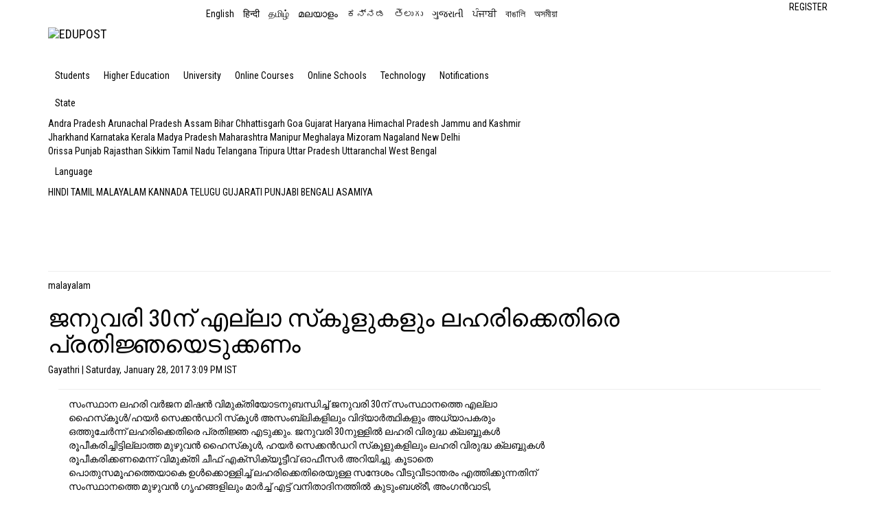

--- FILE ---
content_type: text/html; charset=utf-8
request_url: https://edupost.in/malayalam/read/schools-take-pledge-against-drug-on-january-30
body_size: 5086
content:
<!DOCTYPE html>
<html lang="en">
<head>
  <meta charset="utf-8">
  <meta http-equiv="X-UA-Compatible" content="IE=edge">
  <meta name="viewport" content="width=device-width, initial-scale=1">
  <meta name="description" content="">
  <meta property="fb:pages" content="1147484492006319">
  <title>schools take pledge against drugs on january 30 | Education News Portal</title>
  <meta name="keywords" content="schools take pledge against drugs on january 30">
  <meta name="description" content="schools take pledge against drugs on january 30">
  <link rel="canonical" href="/index.php/malayalam/read/schools-take-pledge-against-drug-on-january-30">
  <link rel="alternate" href="/malayalam/read/schools-take-pledge-against-drug-on-january-30" hreflang="en-in">
  <link rel="shortcut icon" href="https://edunewspost.com/uploads/edu-fav-icon.png" type="image/x-icon">
  <link rel="stylesheet" type="text/css" media="all" href="/index.php?css=styles/bootstrap.min.v.1486194227">
  <link rel="stylesheet" type="text/css" media="all" href="/index.php?css=styles/main.v.1487587290">
  <link href="https://fonts.googleapis.com/css?family=Roboto+Condensed" rel="stylesheet">
  <link href="https://fonts.googleapis.com/css?family=Droid+Serif" rel="stylesheet">
  <link rel="stylesheet" media="all" href="/VBXPzuALiF2jkKhj6EpNAo/icons.css">
  <script type="text/javascript">
  var adgh_p1="126";      var adgh_p2=""; var adgh_p3="0";var adgHdSc=document.createElement("script");   document.head.appendChild(adgHdSc);     adgHdSc.async=true;     var adgHscParam="p1="+adgh_p1+"&p2="+adgh_p2+"&p3="+adgh_p3;    adgHdSc.id="adg_pixel_header_script";adgHdSc.src="http://adgebra.co.in/afph/afph.js?"+adgHscParam; 
  </script>
  <link rel="stylesheet" media="all" href="/css/style.css">
</head>
<body>  <ins data-ad-channel="b1abb8ba140ddacf357f0dd10203906a" data-biqdiq-init></ins>

  <div class="hidden-lg hidden-md">
    <nav class="navbar navbar-inverse navbar-fixed-top" role="navigation">
      <div class="container">
        <div class="navbar-header">
          <button type="button" class="navbar-toggle collapsed" data-toggle="collapse" data-target="#bs-example-navbar-collapse-1"><span class="sr-only">Toggle navigation</span> <span class="icon-bar top-bar"></span> <span class="icon-bar middle-bar"></span> <span class="icon-bar bottom-bar"></span></button> <a class="navbar-brand mob-nav" href="/"><img class="mob-img" src="http://edunewspost.com/uploads/edupost.png" alt="EDUPOST"></a>
          <div class="social-icons hidden-lg hidden-md hidden-sm hidden-xs margin-left-50">
            <i class="icon-facebook-circled"></i> <a class="social" href="#"><i class="icon-twitter-circled"></i></a> <a class="social" href="#"><i class="icon-pinterest-circled"></i></a>
          </div>
        </div>
        <div class="navbar-collapse collapse" id="bs-example-navbar-collapse-1">
          <ul class="nav navbar-nav">
            <li>
              <a href="/students">Students</a>
            </li>
            <li>
              <a href="/higher-education">Higher Education</a>
            </li>
            <li>
              <a href="/university">University</a>
            </li>
            <li>
              <a href="/online-courses">Online Cources</a>
            </li>
            <li>
              <a href="/online-schools">Online Schools</a>
            </li>
            <li>
              <a href="/technology">Technology</a>
            </li>
            <li>
              <a href="/notifications">Notifications</a>
            </li>
            <li class="dropdown">
              <a href="#">State</a>
              <div class="dropdown-content">
                <a href="/andra-pradesh">Andra Pradesh</a> <a href="/arunachal-pradesh">Arunachal Pradesh</a> <a href="/assam">Assam</a> <a href="/bihar">Bihar</a> <a href="/chhattisgarh">Chhattisgarh</a> <a href="/goa">Goa</a> <a href="/gujarat">Gujarat</a> <a href="/haryana">Haryana</a> <a href="/himachal-pradesh">Himachal Pradesh</a> <a href="/jammu-and-kashmir">Jammu and Kashmir</a> <a href="/jharkhand">Jharkhand</a> <a href="/karnataka">Karnataka</a> <a href="/kerala">Kerala</a> <a href="/madya-prade">Madya Pradesh</a> <a href="/maharashtra">Maharashtra</a> <a href="/manipur">Manipur</a> <a href="/meghalaya">Meghalaya</a> <a href="/mizoram">Mizoram</a> <a href="/nagaland">Nagaland</a> <a href="/new-delhi">New Delhi</a> <a href="/orissa">Orissa</a> <a href="/punjab">Punjab</a> <a href="/rajasthan">Rajasthan</a> <a href="/sikkim">Sikkim</a> <a href="/tamil-nadu">Tamil Nadu</a> <a href="/telangana">Telangana</a> <a href="/tripura">Tripura</a> <a href="/uttar-pradesh">Uttar Pradesh</a> <a href="/uttaranchal">Uttaranchal</a> <a href="/west-bengal">West Bengal</a>
              </div>
            </li>
            <li class="dropdown">
              <a href="#">Language</a>
              <div class="dropdown-content">
                <a href="/hindi">HINDI</a> <a href="/tamil">TAMIL</a> <a href="/malayalam">MALAYALAM</a> <a href="/kannada">KANNADA</a> <a href="/gujarati">GUJARATI</a> <a href="/bengali">BENGALI</a> <a href="/asamiya">ASAMIYA</a>
              </div>
            </li>
            <li class="hidden-lg hidden-md">
              <a href="/about">About Us</a>
            </li>
            <li>
              <a href="/advertise" class="hidden-lg hidden-md">Advertise</a>
            </li>
            <li>
              <a href="/rss" class="hidden-lg hidden-md">Rss</a>
            </li>
            <li>
              <a href="/terms" class="hidden-lg hidden-md">Terms Of Service</a>
            </li>
            <li>
              <a href="/policy" class="hidden-lg hidden-md">Privacy Policy</a>
            </li>
            <li>
              <a href="/contact" class="hidden-lg hidden-md">Contact Us</a>
            </li>
          </ul>
          <div class="m-footer hidden-lg hidden-md col-sm-12 col-xs-12 no-gutters padding-top-10 padding-bottom-10">
            <div class="col-lg-12 col-md-12 col-sm-12 col-xs-12 font-12">
              Copyright © edupost.in 2016
            </div>
          </div>
          <div class="social-icons hidden-sm hidden-xs">
            <i class="icon-facebook-circled"></i> <a class="social" href="#"><i class="icon-twitter-circled"></i></a> <a class="social" href="#"><i class="icon-pinterest-circled"></i></a>
          </div>
        </div>
      </div>
    </nav>
  </div>
  <header>
    <div class="menu-top hidden-sm hidden-xs">
      <div class="container">
        <div class="row">
          <div class="col-lg-2 col-md-2 col-sm-6 col-xs-6 no-gutters">
            <ul class="social-icons-head icon-circle icon-zoom list-unstyled list-inline margin-0 padding-top-5">
              <li>
                <a href="#" title=""><i class="fa fa-share-alt" aria-hidden="true"></i></a>
              </li>
              <li class="">
                <i class="fa fa-facebook"></i>
              </li>
              <li class="">
                <i class="fa fa-twitter"></i>
              </li>
              <li class="">
                <i class="fa fa-youtube"></i>
              </li>
              <li class="">
                <i class="fa fa-pinterest"></i>
              </li>
            </ul>
          </div>
          <div class="col-lg-8 col-md-8 col-sm-6 col-xs-6 no-gutters">
            <ul class="list-inline margin-0" style="margin-top: 10px;margin-left: 30px;">
              <li class="lang-list">
                <a href="/" class="white font-12">English</a>
              </li>
              <li class="lang-list">
                <a href="/hindi" class="white font-12">हिन्दी</a>
              </li>
              <li class="lang-list">
                <a href="/tamil" class="white font-12">தமிழ்</a>
              </li>
              <li class="lang-list">
                <a href="/malayalam" class="white font-12">മലയാളം</a>
              </li>
              <li class="lang-list">
                <a href="/kannada" class="white font-12">ಕನ್ನಡ</a>
              </li>
              <li class="lang-list">
                <a href="/telugu" class="white font-12">తెలుగు</a>
              </li>
              <li class="lang-list">
                <a href="/gujarati" class="white font-12">ગુજરાતી</a>
              </li>
              <li class="lang-list">
                <a href="/punjabi" class="white font-12">ਪੰਜਾਬੀ</a>
              </li>
              <li class="lang-list">
                <a href="/bengali" class="white font-12">বাঙালি</a>
              </li>
              <li class="lang-list">
                <a href="/asamiya" class="white font-12">অসমীয়া</a>
              </li>
            </ul>
          </div>
          <div class="col-lg-2 col-md-2 col-sm-6 col-xs-6 no-gutters">
            <ul class="social-icons-log icon-circle icon-zoom list-unstyled list-inline margin-0">
              <li class="pull-right padding-top-5">
                <a href="/register" title="Register" class="log-white"><i class="fa fa-lock" aria-hidden="true"></i>REGISTER</a>
              </li>
            </ul>
          </div>
        </div>
      </div>
    </div>
    <div class="menu-bottom hidden-sm hidden-xs">
      <div class="container">
        <div class="row">
          <a class="navbar-brand logo-color" href="/"><img src="http://edunewspost.com/uploads/edupost.png" alt="EDUPOST"></a>
          <div class="collapse navbar-collapse" id="bs-example-navbar-collapse-1">
            <ul class="nav navbar-nav pull-right menu-nav">
              <li>
                <a href="/students">Students</a>
              </li>
              <li>
                <a href="/higher-education">Higher Education</a>
              </li>
              <li>
                <a href="/university">University</a>
              </li>
              <li>
                <a href="/online-courses">Online Courses</a>
              </li>
              <li>
                <a href="/online-schools">Online Schools</a>
              </li>
              <li>
                <a href="/technology">Technology</a>
              </li>
              <li>
                <a href="/notifications">Notifications</a>
              </li>
              <li class="dropdown">
                <a href="#">State</a>
                <div class="dropdown-content">
                  <div class="menu-block border-left-1">
                    <a href="/andra-pradesh">Andra Pradesh</a> <a href="/arunachal-pradesh">Arunachal Pradesh</a> <a href="/assam">Assam</a> <a href="/bihar">Bihar</a> <a href="/chhattisgarh">Chhattisgarh</a> <a href="/goa">Goa</a> <a href="/gujarat">Gujarat</a> <a href="/haryana">Haryana</a> <a href="/himachal-pradesh">Himachal Pradesh</a> <a href="/jammu-and-kashmir">Jammu and Kashmir</a>
                  </div>
                  <div class="menu-block border-left-1">
                    <a href="/jharkhand">Jharkhand</a> <a href="/karnataka">Karnataka</a> <a href="/kerala">Kerala</a> <a href="/madya-pradesh">Madya Pradesh</a> <a href="/maharashtra">Maharashtra</a> <a href="/manipur">Manipur</a> <a href="/meghalaya">Meghalaya</a> <a href="/mizoram">Mizoram</a> <a href="/nagaland">Nagaland</a> <a href="/new-delhi">New Delhi</a>
                  </div>
                  <div class="menu-block border-left-1">
                    <a href="/orissa">Orissa</a> <a href="/punjab">Punjab</a> <a href="/rajasthan">Rajasthan</a> <a href="/sikkim">Sikkim</a> <a href="/tamil-nadu">Tamil Nadu</a> <a href="/telangana">Telangana</a> <a href="/tripura">Tripura</a> <a href="/uttar-pradesh">Uttar Pradesh</a> <a href="/uttaranchal">Uttaranchal</a> <a href="/west-bengal">West Bengal</a>
                  </div>
                </div>
              </li>
              <li class="dropdown">
                <a href="#">Language</a>
                <div class="dropdown-content1">
                  <div class="menu-block">
                    <a href="/hindi">HINDI</a> <a href="/tamil">TAMIL</a> <a href="/malayalam">MALAYALAM</a> <a href="/kannada">KANNADA</a> <a href="/telugu">TELUGU</a> <a href="/gujarati">GUJARATI</a> <a href="/punjabi">PUNJABI</a> <a href="/bengali">BENGALI</a> <a href="/asamiya">ASAMIYA</a>
                  </div>
                </div>
              </li>
            </ul>
          </div>
        </div>
      </div>
    </div>
  </header>
  <div class="container">
    <div class="row">
      <div class="col-lg-12 col-md-12 hidden-sm hidden-xs padding-top-25">
        <div class="adv text-center">
          <ins class="adsbygoogle" style="display:inline-block;width:728px;height:90px" data-ad-client="ca-pub-5257240365313426" data-ad-slot="7336470995"></ins> 
          <script>


          (adsbygoogle = window.adsbygoogle || []).push({});
          </script>
        </div>
      </div>
      <div class="col-lg-12 col-md-12 hidden-sm hidden-xs no-gutters">
        <hr>
      </div>
    </div>
    <div class="row">
      <div class="col-lg-12 col-md-12 col-sm-12 col-xs-12">
        <a class="news-category" href="/malayalam">malayalam</a>
        <h1 class="bold font-read-more m-head-title mal">ജനുവരി 30ന് എല്ലാ സ്‌കൂളുകളും ലഹരിക്കെതിരെ പ്രതിജ്ഞയെടുക്കണം</h1>
        <h5 class="font-read-more m-author-title">
<span class="bold">Gayathri</span> | Saturday, January 28, 2017 3:09 PM IST<br>
        <span></span>
</h5>
      </div>
    </div>
    <div class="col-lg-12 col-md-12 col-sm-12 col-xs-12 no-gutters">
      <hr>
    </div>
    <div class="col-lg-8 col-md-8 col-sm-12 col-xs-12 portfolio-item border-right-1 m-no-gutters">
      <div itemprop="image" itemscope itemtype="https://schema.org/ImageObject" class="col-lg-12 col-md-12 col-sm-12 col-xs-12 m-no-gutters">
        <figure>
          
          <meta itemprop="url" content="https://edupost.in/uploads/Drugs-Free-School-Zone.png">
          <meta itemprop="width" content="">
          <meta itemprop="height" content="">
        </figure>
      </div>
      <div itemprop="articleBody" class="col-lg-12 col-md-12 col-sm-12 col-xs-12 margin-top-10 news-content m-no-gutters mal">
        <p>സംസ്ഥാന ലഹരി വര്‍ജന മിഷന്‍ വിമുക്തിയോടനുബന്ധിച്ച് ജനുവരി 30ന് സംസ്ഥാനത്തെ എല്ലാ ഹൈസ്‌കൂള്‍/ഹയര്‍ സെക്കന്‍ഡറി സ്‌കൂള്‍ അസംബ്ലികളിലും വിദ്യാര്‍ത്ഥികളും അധ്യാപകരും ഒത്തുചേര്‍ന്ന് ലഹരിക്കെതിരെ പ്രതിജ്ഞ എടുക്കും. ജനുവരി 30നുള്ളില്‍ ലഹരി വിരുദ്ധ ക്ലബ്ബുകള്‍ രൂപീകരിച്ചിട്ടില്ലാത്ത മുഴുവന്‍ ഹൈസ്‌കൂള്‍, ഹയര്‍ സെക്കന്‍ഡറി സ്‌കൂളുകളിലും ലഹരി വിരുദ്ധ ക്ലബ്ബുകള്‍ രൂപീകരിക്കണമെന്ന് വിമുക്തി ചീഫ് എക്‌സിക്യൂട്ടീവ് ഓഫീസര്‍ അറിയിച്ചു. കൂടാതെ പൊതുസമൂഹത്തെയാകെ ഉള്‍ക്കൊള്ളിച്ച് ലഹരിക്കെതിരെയുള്ള സന്ദേശം വീടുവീടാന്തരം എത്തിക്കുന്നതിന് സംസ്ഥാനത്തെ മുഴുവന്‍ ഗൃഹങ്ങളിലും മാര്‍ച്ച് എട്ട് വനിതാദിനത്തില്‍ കുടുംബശ്രീ, അംഗന്‍വാടി, ആശവര്‍ക്കര്‍, അയല്‍ക്കൂട്ടം പ്രവര്‍ത്തകര്‍ മുഖേന വിമുക്തിയുടെ സ്റ്റിക്കര്‍ പതിക്കുന്ന മഹത്തായ യജ്ഞത്തിന് തുടക്കം കുറിക്കും. മാര്‍ച്ച് 20നുള്ളില്‍ സംസ്ഥാനത്തെ എല്ലാ കുടുംബങ്ങളിലും ലഹരിക്കെതിരെ വിമുക്തിയുടെ സന്ദേശമെത്തിക്കുകയാണ് ലക്ഷ്യം. ലഹരി മാഫിയയുടെ പിടിയില്‍ നിന്നും യുവതയെ മോചിപ്പിക്കുന്നതിനുള്ള സര്‍ക്കാരിന്റെ ഈ സംരംഭത്തില്‍ എല്ലാവരും സ്വമേധയാ ഭാഗമാകണമെന്നും എക്‌സൈസ് വകുപ്പും വിമുക്തി മിഷനും അഭ്യര്‍ത്ഥിച്ചു. </p>
      </div>
      <div class="fb-comments" data-href="/malayalam/read/schools-take-pledge-against-drug-on-january-30" data-width="100%" data-numposts="5"></div>
    </div>
    <div class="col-lg-4 col-md-4 hidden-sm hidden-xs">
      <div class="advertisement center-block">
      </div>
    </div>
    <div class="row">
      <div class="col-lg-12 col-md-12 hidden-sm hidden-xs">
        <hr>
      </div>
      <div class="col-lg-12 col-md-12 col-sm-12 col-xs-12">
        <div class="adv text-center">
          <ins class="adsbygoogle" style="display:inline-block;width:728px;height:90px" data-ad-client="ca-pub-5257240365313426" data-ad-slot="7336470995"></ins> 
          <script>


          (adsbygoogle = window.adsbygoogle || []).push({});
          </script>
        </div>
      </div>
    </div>
  </div>
  <footer>
    <div id="footer">
      <div class="container">
        <div class="row">
          <div class="col-lg-12 col-md-12 hidden-sm hidden-xs">
            <div class="footer">
              <ul>
                <li>
                  <a href="/about" class="footer_title">ABOUT US</a>
                </li>
                <li>
                  <a href="/advertise" class="footer_title">ADVERTISE</a>
                </li>
                <li>
                  <a href="/rss" class="footer_title">RSS</a>
                </li>
                <li>
                  <a href="/terms" class="footer_title">TERMS OF SERVICE</a>
                </li>
                <li>
                  <a href="/policy" class="footer_title">PRIVACY POLICY</a>
                </li>
                <li>
                  <a href="/contact" class="footer_title">CONTACT US</a>
                </li>
                <li>
                  <a href="/careers" class="footer_title">CAREERS</a>
                </li>
              </ul>
            </div>
          </div>
          <div class="hidden-lg hidden-md col-sm-12 col-xs-12">
            <div class="footer">
              <ul>
                <li>
                  <a href="/about" class="footer_title">ABOUT US</a>
                </li>
                <li>
                  <a href="/advertise" class="footer_title">ADVERTISE</a>
                </li>
                <li>
                  <a href="/rss" class="footer_title">RSS</a>
                </li>
                <li>
                  <a href="/terms" class="footer_title">TERMS OF SERVICE</a>
                </li>
              </ul>
              <ul>
                <li>
                  <a href="/policy" class="footer_title">PRIVACY POLICY</a>
                </li>
                <li>
                  <a href="/contact" class="footer_title">CONTACT US</a>
                </li>
                <li>
                  <a href="/careers" class="footer_title">CAREERS</a>
                </li>
              </ul>
            </div>
          </div>
        </div>
      </div>
      <div class="footer-bottom">
        <div class="container">
          <div class="row">
            <div class="col-lg-12">
              <p class="text-center copyright">Copyright © edupost.in 2016</p>
            </div>
          </div>
        </div>
      </div>
    </div>
  </footer>
  <script src="https://ajax.googleapis.com/ajax/libs/jquery/1.11.2/jquery.min.js"></script>
  <script type="text/javascript" src="/jscript/bootstrap.min"></script>
  <script type="text/javascript" src="//s7.addthis.com/js/300/addthis_widget.js#pubid=ra-57f5fd7f1929e7f0"></script>
  <div id="fb-root"></div>
  <script>
  (function(d, s, id) {
  var js, fjs = d.getElementsByTagName(s)[0];
  if (d.getElementById(id)) return;
  js = d.createElement(s); js.id = id;
  js.src = "//connect.facebook.net/en_US/sdk.js#xfbml=1&version=v2.8";
  fjs.parentNode.insertBefore(js, fjs);
  }(document, 'script', 'facebook-jssdk'));
  </script>
  <script type="text/javascript">

  var adgf_p1="126";      var adgf_p2="0";        var adgf_p3="0";        var adgf_p4=""; var adgf_p5=""; var adgFtSc=document.createElement("script");   adgFtSc.id="adg_pixel_footer_script";   document.body.appendChild(adgFtSc);     adgFtSc.async=true;     var adgScParam="p1="+adgf_p1+"&p2="+adgf_p2+"&p3="+adgf_p3+"&p4="+adgf_p4+"&p5="+adgf_p5;       adgFtSc.src="http://adgebra.co.in/afpf/afpf.js?"+adgScParam;
  </script><noscript><iframe id="adg_footer_pixel_script" src="http://adgebra.co.in/afpf/afpf?p1=126&p2=0&p3=1&p4=&p5=" width="0" height="0" frameborder="0" scrolling="no" marginheight="0" marginwidth="0" name="adg_footer_pixel_script"></iframe></noscript>
<script defer src="https://static.cloudflareinsights.com/beacon.min.js/vcd15cbe7772f49c399c6a5babf22c1241717689176015" integrity="sha512-ZpsOmlRQV6y907TI0dKBHq9Md29nnaEIPlkf84rnaERnq6zvWvPUqr2ft8M1aS28oN72PdrCzSjY4U6VaAw1EQ==" data-cf-beacon='{"version":"2024.11.0","token":"acd9e305680e461cbf20c0647210ab18","r":1,"server_timing":{"name":{"cfCacheStatus":true,"cfEdge":true,"cfExtPri":true,"cfL4":true,"cfOrigin":true,"cfSpeedBrain":true},"location_startswith":null}}' crossorigin="anonymous"></script>
</body>
</html>


--- FILE ---
content_type: text/html; charset=UTF-8
request_url: https://edupost.in/index.php?css=styles/bootstrap.min.v.1486194227
body_size: 9025
content:

<!DOCTYPE html>
<html lang="hi" dir="ltr">

<head>
		<title>शिक्षा प्रकाश - कोर्स गाइड, एडमिशन निर्देशिका और करियर सलाह</title>
	<meta charset="utf-8">
	<meta name="viewport" content="width=device-width, initial-scale=1">
	<meta name="robots" content="follow, index, max-snippet:-1, max-video-preview:-1, max-image-preview:large">
	<meta name="keywords" content="शिक्षा प्रकाश, कोर्स गाइड, एडमिशन, करियर सलाह, नौकरी जानकारी">
	<meta name="description" content="शिक्षा प्रकाश.in पर मिलेँ बेहतरीन कोर्स गाइड, एडमिशन प्रक्रिया और करियर टिप्स। सरल भाषा में पढ़ें, सही दिशा चुनें और सफल बनें।">
	<meta property="og:title" content="शिक्षा प्रकाश - कोर्स गाइड, एडमिशन निर्देशिका और करियर सलाह">
	<meta property="og:type" content="website">
	<meta property="og:website:modified_time" content="2025-11-27T18:50:31+00:00">
	<meta property="og:image" content="https://edupost.in/uploads/2025/11/wpl-2026-mega-oksana-alisa-hili-bina-boli-dilli-aura-mumba-i-ne-banaya-bara-jhataka.webp">
	<meta property="og:url" content="https://edupost.in/">
	<meta property="og:locale" content="hi_IN">
	<meta property="og:description" content="शिक्षा प्रकाश.in पर मिलेँ बेहतरीन कोर्स गाइड, एडमिशन प्रक्रिया और करियर टिप्स। सरल भाषा में पढ़ें, सही दिशा चुनें और सफल बनें।">
	<meta property="og:site_name" content="शिक्षा प्रकाश.in">
	<meta name="twitter:title" content="शिक्षा प्रकाश - कोर्स गाइड, एडमिशन निर्देशिका और करियर सलाह">
	<meta name="twitter:description" content="शिक्षा प्रकाश.in पर मिलेँ बेहतरीन कोर्स गाइड, एडमिशन प्रक्रिया और करियर टिप्स। सरल भाषा में पढ़ें, सही दिशा चुनें और सफल बनें।">
	<meta name="twitter:image" content="https://edupost.in/uploads/2025/11/wpl-2026-mega-oksana-alisa-hili-bina-boli-dilli-aura-mumba-i-ne-banaya-bara-jhataka.webp">
	<link rel="canonical" href="https://edupost.in/">
	<link rel="alternate" type="application/rss+xml" title="RSS शिक्षा प्रकाश.in" href="/feed/rss">
	<link rel="alternate" type="application/atom+xml" title="Atom शिक्षा प्रकाश.in" href="/feed/atom">

	<script type="application/ld+json">
{
    "@context": "https:\/\/schema.org",
    "@type": "CollectionPage",
    "name": "शिक्षा प्रकाश - कोर्स गाइड, एडमिशन निर्देशिका और करियर सलाह",
    "url": "https:\/\/edupost.in\/",
    "keywords": "शिक्षा प्रकाश, कोर्स गाइड, एडमिशन, करियर सलाह, नौकरी जानकारी",
    "description": "शिक्षा प्रकाश.in पर मिलेँ बेहतरीन कोर्स गाइड, एडमिशन प्रक्रिया और करियर टिप्स। सरल भाषा में पढ़ें, सही दिशा चुनें और सफल बनें।",
    "inLanguage": "hi-IN",
    "publisher": {
        "@type": "Organization",
        "name": "शिक्षा प्रकाश.in",
        "url": "https:\/\/edupost.in"
    },
    "hasPart": [
        {
            "@type": "NewsArticle",
            "@id": "https:\/\/edupost.in\/wpl-2026-mega-oksana-alisa-hili-bina-boli-dilli-aura-mumba-i-ne-banaya-bara-jhataka",
            "headline": "WPL 2026 मेगा ऑक्शन: अलिसा हीली बिना बोली, दिल्ली और मुंबई ने बनाया बड़ा झटका",
            "name": "WPL 2026 मेगा ऑक्शन: अलिसा हीली बिना बोली, दिल्ली और मुंबई ने बनाया बड़ा झटका",
            "keywords": "महिला प्रीमियर लीग, WPL 2026, BCCI, नई दिल्ली, ऑक्शन",
            "description": "WPL 2026 मेगा ऑक्शन में अलिसा हीली और प्रतिका रावल बिना बोली बच गए, जबकि दिल्ली और मुंबई ने अपनी टीमों को पूरी तरह बदल दिया। ऑक्शन 27 नवंबर को नई दिल्ली में BCCI द्वारा आयोजित हुआ।",
            "inLanguage": "hi-IN",
            "url": "https:\/\/edupost.in\/wpl-2026-mega-oksana-alisa-hili-bina-boli-dilli-aura-mumba-i-ne-banaya-bara-jhataka",
            "datePublished": "2025-11-27T18:50:31+00:00",
            "dateModified": "2025-11-27T18:50:31+00:00",
            "commentCount": 0,
            "author": {
                "@type": "Person",
                "@id": "https:\/\/edupost.in\/author\/nikhila-rajadaksa\/",
                "url": "\/author\/nikhila-rajadaksa\/",
                "name": "निखिल राजदक्ष"
            },
            "image": {
                "@type": "ImageObject",
                "@id": "\/uploads\/2025\/11\/wpl-2026-mega-oksana-alisa-hili-bina-boli-dilli-aura-mumba-i-ne-banaya-bara-jhataka.webp",
                "url": "\/uploads\/2025\/11\/wpl-2026-mega-oksana-alisa-hili-bina-boli-dilli-aura-mumba-i-ne-banaya-bara-jhataka.webp",
                "width": "1280",
                "height": "720"
            },
            "thumbnail": {
                "@type": "ImageObject",
                "@id": "\/uploads\/2025\/11\/thumbnail-wpl-2026-mega-oksana-alisa-hili-bina-boli-dilli-aura-mumba-i-ne-banaya-bara-jhataka.webp",
                "url": "\/uploads\/2025\/11\/thumbnail-wpl-2026-mega-oksana-alisa-hili-bina-boli-dilli-aura-mumba-i-ne-banaya-bara-jhataka.webp",
                "width": "640",
                "height": "480"
            }
        },
        {
            "@type": "NewsArticle",
            "@id": "https:\/\/edupost.in\/15-sala-ki-saijida-saha-ne-banaya-visva-rikorda-mahila-odi-a-i-mem-sabase-yuva-panca-viketa-lene-vali-gendabaja",
            "headline": "15 साल की सैजिदा शाह ने बनाया विश्व रिकॉर्ड, महिला ओडीआई में सबसे युवा पांच विकेट लेने वाली गेंदबाज",
            "name": "15 साल की सैजिदा शाह ने बनाया विश्व रिकॉर्ड, महिला ओडीआई में सबसे युवा पांच विकेट लेने वाली गेंदबाज",
            "keywords": "महिला क्रिकेट, सैजिदा शाह, पाकिस्तान क्रिकेट बोर्ड, ओडीआई, युवा रिकॉर्ड",
            "description": "15 साल 168 दिन की उम्र में सैजिदा शाह ने महिला ओडीआई में पांच विकेट लेकर अद्वितीय रिकॉर्ड बनाया। ये रिकॉर्ड अभी तक अटूट है, और उनका 12 साल की उम्र में डेब्यू भी दुनिया का सबसे युवा है।",
            "inLanguage": "hi-IN",
            "url": "https:\/\/edupost.in\/15-sala-ki-saijida-saha-ne-banaya-visva-rikorda-mahila-odi-a-i-mem-sabase-yuva-panca-viketa-lene-vali-gendabaja",
            "datePublished": "2025-11-24T16:20:20+00:00",
            "dateModified": "2025-11-24T16:20:20+00:00",
            "commentCount": 0,
            "author": {
                "@type": "Person",
                "@id": "https:\/\/edupost.in\/author\/nikhila-rajadaksa\/",
                "url": "\/author\/nikhila-rajadaksa\/",
                "name": "निखिल राजदक्ष"
            },
            "image": {
                "@type": "ImageObject",
                "@id": "\/uploads\/2025\/11\/15-sala-ki-saijida-saha-ne-banaya-visva-rikorda-mahila-odi-a-i-mem-sabase-yuva-panca-viketa-lene-vali-gendabaja.webp",
                "url": "\/uploads\/2025\/11\/15-sala-ki-saijida-saha-ne-banaya-visva-rikorda-mahila-odi-a-i-mem-sabase-yuva-panca-viketa-lene-vali-gendabaja.webp",
                "width": "1280",
                "height": "720"
            },
            "thumbnail": {
                "@type": "ImageObject",
                "@id": "\/uploads\/2025\/11\/thumbnail-15-sala-ki-saijida-saha-ne-banaya-visva-rikorda-mahila-odi-a-i-mem-sabase-yuva-panca-viketa-lene-vali-gendabaja.webp",
                "url": "\/uploads\/2025\/11\/thumbnail-15-sala-ki-saijida-saha-ne-banaya-visva-rikorda-mahila-odi-a-i-mem-sabase-yuva-panca-viketa-lene-vali-gendabaja.webp",
                "width": "640",
                "height": "480"
            }
        },
        {
            "@type": "NewsArticle",
            "@id": "https:\/\/edupost.in\/navambara-2025-mem-bainka-banda-bharata-bhara-mem-11-dinom-ke-chutti-ke-sedyula-rajyavara-antara",
            "headline": "नवंबर 2025 में बैंक बंद: भारत भर में 11 दिनों के छुट्टी के शेड्यूल, राज्यवार अंतर",
            "name": "नवंबर 2025 में बैंक बंद: भारत भर में 11 दिनों के छुट्टी के शेड्यूल, राज्यवार अंतर",
            "keywords": "बैंक छुट्टी, भारतीय रिजर्व बैंक, गुरु नानक जयंती, नवंबर 2025, राज्यवार छुट्टियाँ",
            "description": "नवंबर 2025 में भारत भर में बैंक 11 दिनों के लिए बंद रहेंगे, जिसमें गुरु नानक जयंती, कनकदास जयंती और गुरु तेग बहादुर जी का शहादत दिवस शामिल है। राज्यवार अंतरों के कारण छुट्टियाँ अलग-अलग हैं।",
            "inLanguage": "hi-IN",
            "url": "https:\/\/edupost.in\/navambara-2025-mem-bainka-banda-bharata-bhara-mem-11-dinom-ke-chutti-ke-sedyula-rajyavara-antara",
            "datePublished": "2025-11-23T14:21:02+00:00",
            "dateModified": "2025-11-23T14:21:02+00:00",
            "commentCount": 0,
            "author": {
                "@type": "Person",
                "@id": "https:\/\/edupost.in\/author\/nikhila-rajadaksa\/",
                "url": "\/author\/nikhila-rajadaksa\/",
                "name": "निखिल राजदक्ष"
            },
            "image": {
                "@type": "ImageObject",
                "@id": "\/uploads\/2025\/11\/navambara-2025-mem-bainka-banda-bharata-bhara-mem-11-dinom-ke-chutti-ke-sedyula-rajyavara-antara.webp",
                "url": "\/uploads\/2025\/11\/navambara-2025-mem-bainka-banda-bharata-bhara-mem-11-dinom-ke-chutti-ke-sedyula-rajyavara-antara.webp",
                "width": "1280",
                "height": "720"
            },
            "thumbnail": {
                "@type": "ImageObject",
                "@id": "\/uploads\/2025\/11\/thumbnail-navambara-2025-mem-bainka-banda-bharata-bhara-mem-11-dinom-ke-chutti-ke-sedyula-rajyavara-antara.webp",
                "url": "\/uploads\/2025\/11\/thumbnail-navambara-2025-mem-bainka-banda-bharata-bhara-mem-11-dinom-ke-chutti-ke-sedyula-rajyavara-antara.webp",
                "width": "640",
                "height": "480"
            }
        },
        {
            "@type": "NewsArticle",
            "@id": "https:\/\/edupost.in\/cenna-i-aura-tamilanadu-mem-bhari-barisa-ki-cetavani-18-navambara-ko.96-mimi-ramanathapurama-mem-phira-badala-phatane-ka-khatara",
            "headline": "चेन्नई और तमिलनाडु में भारी बारिश की चेतावनी: 18 नवंबर को 55.96 मिमी, रामनाथपुरम में फिर बादल फटने का खतरा",
            "name": "चेन्नई और तमिलनाडु में भारी बारिश की चेतावनी: 18 नवंबर को 55.96 मिमी, रामनाथपुरम में फिर बादल फटने का खतरा",
            "keywords": "भारी बारिश, चेन्नई, भारत मौसम विज्ञान विभाग, तमिलनाडु, बादल फटना",
            "description": "चेन्नई और तमिलनाडु में 13 से 29 नवंबर 2025 तक भारी बारिश की चेतावनी, जिसमें 18 नवंबर को 55.96 मिमी बारिश और रामनाथपुरम में फिर से बादल फटने का खतरा है।",
            "inLanguage": "hi-IN",
            "url": "https:\/\/edupost.in\/cenna-i-aura-tamilanadu-mem-bhari-barisa-ki-cetavani-18-navambara-ko.96-mimi-ramanathapurama-mem-phira-badala-phatane-ka-khatara",
            "datePublished": "2025-11-16T19:10:17+00:00",
            "dateModified": "2025-11-16T19:10:17+00:00",
            "commentCount": 0,
            "author": {
                "@type": "Person",
                "@id": "https:\/\/edupost.in\/author\/nikhila-rajadaksa\/",
                "url": "\/author\/nikhila-rajadaksa\/",
                "name": "निखिल राजदक्ष"
            },
            "image": {
                "@type": "ImageObject",
                "@id": "\/uploads\/2025\/11\/cenna-i-aura-tamilanadu-mem-bhari-barisa-ki-cetavani-18-navambara-ko-55.96-mimi-ramanathapurama-mem-phira-badala-phatane-ka-khatara.webp",
                "url": "\/uploads\/2025\/11\/cenna-i-aura-tamilanadu-mem-bhari-barisa-ki-cetavani-18-navambara-ko-55.96-mimi-ramanathapurama-mem-phira-badala-phatane-ka-khatara.webp",
                "width": "1280",
                "height": "720"
            },
            "thumbnail": {
                "@type": "ImageObject",
                "@id": "\/uploads\/2025\/11\/thumbnail-cenna-i-aura-tamilanadu-mem-bhari-barisa-ki-cetavani-18-navambara-ko-55.96-mimi-ramanathapurama-mem-phira-badala-phatane-ka-khatara.webp",
                "url": "\/uploads\/2025\/11\/thumbnail-cenna-i-aura-tamilanadu-mem-bhari-barisa-ki-cetavani-18-navambara-ko-55.96-mimi-ramanathapurama-mem-phira-badala-phatane-ka-khatara.webp",
                "width": "640",
                "height": "480"
            }
        },
        {
            "@type": "NewsArticle",
            "@id": "https:\/\/edupost.in\/nepala-ne-titavuda-mem-nedaralaindsa-ko-6-viketa-se-haraya-traya-siriza-mem-bara-mora",
            "headline": "नेपाल ने टिटवूड में नेदरलैंड्स को 6 विकेट से हराया, ट्राय‑सीरीज़ में बड़ा मोड़",
            "name": "नेपाल ने टिटवूड में नेदरलैंड्स को 6 विकेट से हराया, ट्राय‑सीरीज़ में बड़ा मोड़",
            "keywords": "नेपाल क्रिकेट, नेदरलैंड्स क्रिकेट, Kushal Bhurtel, Scotland T20 Tri-Series, Titwood Cricket Ground",
            "description": "19 जून को टिटवूड में नेपाल ने नेदरलैंड्स को 6 विकेट से हराया, Kushal Bhurtel की हस्ती से लक्ष्‍य चुकाया, ट्राय‑सीरीज़ में फाइनल की राह साफ हुई।",
            "inLanguage": "hi-IN",
            "url": "https:\/\/edupost.in\/nepala-ne-titavuda-mem-nedaralaindsa-ko-6-viketa-se-haraya-traya-siriza-mem-bara-mora",
            "datePublished": "2025-10-26T11:05:25+00:00",
            "dateModified": "2025-10-26T11:05:25+00:00",
            "commentCount": 0,
            "author": {
                "@type": "Person",
                "@id": "https:\/\/edupost.in\/author\/nikhila-rajadaksa\/",
                "url": "\/author\/nikhila-rajadaksa\/",
                "name": "निखिल राजदक्ष"
            },
            "image": {
                "@type": "ImageObject",
                "@id": "\/uploads\/2025\/10\/nepala-ne-titavuda-mem-nedaralaindsa-ko-6-viketa-se-haraya-traya-siriza-mem-bara-mora.webp",
                "url": "\/uploads\/2025\/10\/nepala-ne-titavuda-mem-nedaralaindsa-ko-6-viketa-se-haraya-traya-siriza-mem-bara-mora.webp",
                "width": "1280",
                "height": "720"
            },
            "thumbnail": {
                "@type": "ImageObject",
                "@id": "\/uploads\/2025\/10\/thumbnail-nepala-ne-titavuda-mem-nedaralaindsa-ko-6-viketa-se-haraya-traya-siriza-mem-bara-mora.webp",
                "url": "\/uploads\/2025\/10\/thumbnail-nepala-ne-titavuda-mem-nedaralaindsa-ko-6-viketa-se-haraya-traya-siriza-mem-bara-mora.webp",
                "width": "640",
                "height": "480"
            }
        },
        {
            "@type": "NewsArticle",
            "@id": "https:\/\/edupost.in\/dhanteras-2025-ki-sacci-tithi-sanivara-18-aktubara-subha-muhurta-sama-7-16-8-20-baje",
            "headline": "Dhanteras 2025 की सच्ची तिथि: शनिवार 18 अक्टूबर, शु​भ मुहूर्त शाम 7:16‑8:20 बजे",
            "name": "Dhanteras 2025 की सच्ची तिथि: शनिवार 18 अक्टूबर, शु​भ मुहूर्त शाम 7:16‑8:20 बजे",
            "keywords": "Dhanteras 2025, AstroYogi, Trayodashi तिथि, New Delhi, पूजन मुहूर्त",
            "description": "धनतेरस 2025 की तिथि 18 अक्टूबर शनि तय, शु​भ मुहूर्त शाम 7:16‑8:20 बजे। ट्रेयोडशी तिथि के भ्रम को पंचांग ने स्पष्ट किया।",
            "inLanguage": "hi-IN",
            "url": "https:\/\/edupost.in\/dhanteras-2025-ki-sacci-tithi-sanivara-18-aktubara-subha-muhurta-sama-7-16-8-20-baje",
            "datePublished": "2025-10-19T12:22:05+00:00",
            "dateModified": "2025-10-19T12:22:05+00:00",
            "commentCount": 0,
            "author": {
                "@type": "Person",
                "@id": "https:\/\/edupost.in\/author\/nikhila-rajadaksa\/",
                "url": "\/author\/nikhila-rajadaksa\/",
                "name": "निखिल राजदक्ष"
            },
            "image": {
                "@type": "ImageObject",
                "@id": "\/uploads\/2025\/10\/dhanteras-2025-ki-sacci-tithi-sanivara-18-aktubara-subha-muhurta-sama-7-16-8-20-baje.webp",
                "url": "\/uploads\/2025\/10\/dhanteras-2025-ki-sacci-tithi-sanivara-18-aktubara-subha-muhurta-sama-7-16-8-20-baje.webp",
                "width": "1280",
                "height": "720"
            },
            "thumbnail": {
                "@type": "ImageObject",
                "@id": "\/uploads\/2025\/10\/thumbnail-dhanteras-2025-ki-sacci-tithi-sanivara-18-aktubara-subha-muhurta-sama-7-16-8-20-baje.webp",
                "url": "\/uploads\/2025\/10\/thumbnail-dhanteras-2025-ki-sacci-tithi-sanivara-18-aktubara-subha-muhurta-sama-7-16-8-20-baje.webp",
                "width": "640",
                "height": "480"
            }
        },
        {
            "@type": "NewsArticle",
            "@id": "https:\/\/edupost.in\/ankajyotisa-mulanka7-valom-ke-li-e-12-aktubara-2025-ka-visesa-vislesana",
            "headline": "अंकज्योतिष: मूलांक 7 वालों के लिए 12 अक्टूबर 2025 का विशेष विश्लेषण",
            "name": "अंकज्योतिष: मूलांक 7 वालों के लिए 12 अक्टूबर 2025 का विशेष विश्लेषण",
            "keywords": "अंकज्योतिष, मूलांक 7, 12 अक्टूबर 2025, अंकों की भविष्यवाणी, भारत",
            "description": "12 अक्टूबर 2025 को मूलांक 7 वाले लोग अंकज्योतिष के अनुसार कार्य‑व्यापार में सक्रिय रहेंगे, आय‑वृद्धि के अवसर मिलेंगे, पर वित्तीय सावधानी जरूरी है।",
            "inLanguage": "hi-IN",
            "url": "https:\/\/edupost.in\/ankajyotisa-mulanka7-valom-ke-li-e-12-aktubara-2025-ka-visesa-vislesana",
            "datePublished": "2025-10-12T11:18:53+00:00",
            "dateModified": "2025-10-12T11:18:53+00:00",
            "commentCount": 0,
            "author": {
                "@type": "Person",
                "@id": "https:\/\/edupost.in\/author\/nikhila-rajadaksa\/",
                "url": "\/author\/nikhila-rajadaksa\/",
                "name": "निखिल राजदक्ष"
            },
            "image": {
                "@type": "ImageObject",
                "@id": "\/uploads\/2025\/10\/ankajyotisa-mulanka7-valom-ke-li-e-12-aktubara-2025-ka-visesa-vislesana.webp",
                "url": "\/uploads\/2025\/10\/ankajyotisa-mulanka7-valom-ke-li-e-12-aktubara-2025-ka-visesa-vislesana.webp",
                "width": "1280",
                "height": "720"
            },
            "thumbnail": {
                "@type": "ImageObject",
                "@id": "\/uploads\/2025\/10\/thumbnail-ankajyotisa-mulanka7-valom-ke-li-e-12-aktubara-2025-ka-visesa-vislesana.webp",
                "url": "\/uploads\/2025\/10\/thumbnail-ankajyotisa-mulanka7-valom-ke-li-e-12-aktubara-2025-ka-visesa-vislesana.webp",
                "width": "640",
                "height": "480"
            }
        },
        {
            "@type": "NewsArticle",
            "@id": "https:\/\/edupost.in\/pavana-kalyana-ki-they-call-him-og-ne-tisare-dina.5-karora-kama-e-kula-122-karora-taka-pahumca-ga-i",
            "headline": "पवन कल्याण की 'They Call Him OG' ने तीसरे दिन 18.5 करोड़ कमाए, कुल 122 करोड़ तक पहुँच गई",
            "name": "पवन कल्याण की 'They Call Him OG' ने तीसरे दिन 18.5 करोड़ कमाए, कुल 122 करोड़ तक पहुँच गई",
            "keywords": "पवन कल्याण, OG बॉक्स ऑफिस, तेलुगु फिल्म 2025, बॉक्स ऑफिस कलेक्शन",
            "description": "पवन कल्याण की एक्शन थ्रिलर 'They Call Him OG' ने दिन 3 में 18.5 करोड़ की कमाई कर कुल घरेलू कलेक्शन 122 करोड़ तक पहुँचा। फिल्म ने 42% औसत ऑक्यूपेंसी दर्ज की, काकिनाडा में 59% से अधिक दिखायी। 250 करोड़ के बजट में से 48.8% वसूला गया और विश्व स्तर पर 200 करोड़ का मुकाम हासिल किया। लेकिन ओपनिंग वीकेंड के बाद गिरावट और भाषा‑भेद वाले प्रदर्शन ने भविष्य को अनिश्चित बना दिया।",
            "inLanguage": "hi-IN",
            "url": "https:\/\/edupost.in\/pavana-kalyana-ki-they-call-him-og-ne-tisare-dina.5-karora-kama-e-kula-122-karora-taka-pahumca-ga-i",
            "datePublished": "2025-09-28T12:16:08+00:00",
            "dateModified": "2025-09-28T12:16:08+00:00",
            "commentCount": 0,
            "author": {
                "@type": "Person",
                "@id": "https:\/\/edupost.in\/author\/nikhila-rajadaksa\/",
                "url": "\/author\/nikhila-rajadaksa\/",
                "name": "निखिल राजदक्ष"
            },
            "image": {
                "@type": "ImageObject",
                "@id": "\/uploads\/2025\/09\/pavana-kalyana-ki-they-call-him-og-ne-tisare-dina-18.5-karora-kama-e-kula-122-karora-taka-pahumca-ga-i.webp",
                "url": "\/uploads\/2025\/09\/pavana-kalyana-ki-they-call-him-og-ne-tisare-dina-18.5-karora-kama-e-kula-122-karora-taka-pahumca-ga-i.webp",
                "width": "1280",
                "height": "720"
            },
            "thumbnail": {
                "@type": "ImageObject",
                "@id": "\/uploads\/2025\/09\/thumbnail-pavana-kalyana-ki-they-call-him-og-ne-tisare-dina-18.5-karora-kama-e-kula-122-karora-taka-pahumca-ga-i.webp",
                "url": "\/uploads\/2025\/09\/thumbnail-pavana-kalyana-ki-they-call-him-og-ne-tisare-dina-18.5-karora-kama-e-kula-122-karora-taka-pahumca-ga-i.webp",
                "width": "640",
                "height": "480"
            }
        },
        {
            "@type": "BlogPosting",
            "@id": "https:\/\/edupost.in\/ipl-2025-kusala-mendisa-gujarata-ta-itansa-se-jure-psl-chorakara-pahali-bara-ipl-mem-debyu",
            "headline": "IPL 2025: कुसल मेंडिस गुजरात टाइटंस से जुड़े, PSL छोड़कर पहली बार IPL में डेब्यू",
            "name": "IPL 2025: कुसल मेंडिस गुजरात टाइटंस से जुड़े, PSL छोड़कर पहली बार IPL में डेब्यू",
            "keywords": "IPL 2025, कुसल मेंडिस, गुजरात टाइटंस, PSL",
            "description": "श्रीलंकाई विकेटकीपर-बैटर कुसल मेंडिस गुजरात टाइटंस से प्लेऑफ के लिए जुड़े हैं। उन्होंने सुरक्षा चिंताओं के चलते PSL 2025 की वापसी से इंकार किया था। 75 लाख रुपये के आरक्षित मूल्य पर आए मेंडिस ने लंबे समय बाद IPL में जगह बनाई। हालिया फॉर्म दमदार है—बांग्लादेश के खिलाफ T20I में सबसे ज्यादा रन और टेस्ट में 10वां शतक। GT तालिका में शीर्ष पर है और खिताब की दौड़ में है।",
            "inLanguage": "hi-IN",
            "url": "https:\/\/edupost.in\/ipl-2025-kusala-mendisa-gujarata-ta-itansa-se-jure-psl-chorakara-pahali-bara-ipl-mem-debyu",
            "datePublished": "2025-09-14T11:50:46+00:00",
            "dateModified": "2025-09-14T11:50:46+00:00",
            "commentCount": 0,
            "author": {
                "@type": "Person",
                "@id": "https:\/\/edupost.in\/author\/nikhila-rajadaksa\/",
                "url": "\/author\/nikhila-rajadaksa\/",
                "name": "निखिल राजदक्ष"
            },
            "image": {
                "@type": "ImageObject",
                "@id": "\/uploads\/2025\/09\/ipl-2025-kusala-mendisa-gujarata-ta-itansa-se-jure-psl-chorakara-pahali-bara-ipl-mem-debyu.webp",
                "url": "\/uploads\/2025\/09\/ipl-2025-kusala-mendisa-gujarata-ta-itansa-se-jure-psl-chorakara-pahali-bara-ipl-mem-debyu.webp",
                "width": "1280",
                "height": "720"
            },
            "thumbnail": {
                "@type": "ImageObject",
                "@id": "\/uploads\/2025\/09\/thumbnail-ipl-2025-kusala-mendisa-gujarata-ta-itansa-se-jure-psl-chorakara-pahali-bara-ipl-mem-debyu.webp",
                "url": "\/uploads\/2025\/09\/thumbnail-ipl-2025-kusala-mendisa-gujarata-ta-itansa-se-jure-psl-chorakara-pahali-bara-ipl-mem-debyu.webp",
                "width": "640",
                "height": "480"
            }
        },
        {
            "@type": "BlogPosting",
            "@id": "https:\/\/edupost.in\/mulanka-8-7-sitambara-2025-ka-bhagyaphala-aya-mem-ijapha-pratistha-barhegi-laki-nambara-aura-upaya",
            "headline": "मूलांक 8: 7 सितंबर 2025 का भाग्यफल—आय में इजाफा, प्रतिष्ठा बढ़ेगी, लकी नंबर और उपाय",
            "name": "मूलांक 8: 7 सितंबर 2025 का भाग्यफल—आय में इजाफा, प्रतिष्ठा बढ़ेगी, लकी नंबर और उपाय",
            "keywords": "मूलांक 8, अंक ज्योतिष, लकी नंबर, 7 सितंबर 2025",
            "description": "7 सितंबर 2025 को मूलांक 8 वालों के लिए पैसा, प्रतिष्ठा और रिश्तों में साफ बढ़त दिखती है। नई कमाई के मौके, पुराने निवेश से फायदा और सामाजिक दर्जे में सुधार के संकेत हैं। गुस्सा-सुस्ती से दूरी रखें, विवाद टालें। लकी नंबर 8 के साथ 9, 5, 6 का साथ औसत दर्जे का रहेगा। सरसों के तेल में तली पूरियां या पकौड़े बांटना शुभ माना गया है।",
            "inLanguage": "hi-IN",
            "url": "https:\/\/edupost.in\/mulanka-8-7-sitambara-2025-ka-bhagyaphala-aya-mem-ijapha-pratistha-barhegi-laki-nambara-aura-upaya",
            "datePublished": "2025-09-07T12:23:51+00:00",
            "dateModified": "2025-09-07T12:23:51+00:00",
            "commentCount": 0,
            "author": {
                "@type": "Person",
                "@id": "https:\/\/edupost.in\/author\/nikhila-rajadaksa\/",
                "url": "\/author\/nikhila-rajadaksa\/",
                "name": "निखिल राजदक्ष"
            },
            "image": {
                "@type": "ImageObject",
                "@id": "\/uploads\/2025\/09\/mulanka-8-7-sitambara-2025-ka-bhagyaphala-aya-mem-ijapha-pratistha-barhegi-laki-nambara-aura-upaya.webp",
                "url": "\/uploads\/2025\/09\/mulanka-8-7-sitambara-2025-ka-bhagyaphala-aya-mem-ijapha-pratistha-barhegi-laki-nambara-aura-upaya.webp",
                "width": "1280",
                "height": "720"
            },
            "thumbnail": {
                "@type": "ImageObject",
                "@id": "\/uploads\/2025\/09\/thumbnail-mulanka-8-7-sitambara-2025-ka-bhagyaphala-aya-mem-ijapha-pratistha-barhegi-laki-nambara-aura-upaya.webp",
                "url": "\/uploads\/2025\/09\/thumbnail-mulanka-8-7-sitambara-2025-ka-bhagyaphala-aya-mem-ijapha-pratistha-barhegi-laki-nambara-aura-upaya.webp",
                "width": "640",
                "height": "480"
            }
        }
    ],
    "potentialAction": {
        "@type": "SearchAction",
        "target": {
            "@type": "EntryPoint",
            "urlTemplate": "https:\/\/edupost.in\/search\/?s={search_term_string}"
        },
        "query-input": {
            "@type": "PropertyValueSpecification",
            "name": "search_term_string",
            "valueRequired": true
        }
    }
}
</script>
<script type="application/ld+json">
{
    "@context": "https:\/\/schema.org",
    "@type": "BreadcrumbList",
    "itemListElement": [
        {
            "@type": "ListItem",
            "position": 0,
            "item": {
                "@id": "https:\/\/edupost.in\/",
                "name": "Home"
            }
        }
    ]
}
</script>

	<link rel="stylesheet" href="/css/bootstrap.min.css">
	<link rel="stylesheet" href="/css/font-awesome.min.css">
	<link rel="stylesheet" href="/css/swiper.min.css">
	<link rel="stylesheet" href="/style.css">
	<link href="https://fonts.googleapis.com/css2?family=Roboto:wght@400;500;700&display=swap" rel="stylesheet">

	
</head>

<body>
	

	<header class="header">
		<div class="top-header-bar">
			<div class="site-branding">
				<a class="logo" href="/">
										शिक्षा प्रकाश.in				</a>
			</div>
			<div class="header-bar-search d-none d-md-block">
				<form action="/search/" method="get">
					<input type="search" name="s" placeholder="खोज">
				</form>
			</div>
						<div class="hamburger-menu d-lg-none">
				<span></span>
				<span></span>
				<span></span>
				<span></span>
			</div>
					</div>
		<nav class="site-navigation">
						<ul class="site-navigation-list">
												<li >
					<a href="/ankajyotisa-mulanka7-valom-ke-li-e-12-aktubara-2025-ka-visesa-vislesana">मूलांक 7 का भविष्य</a>
				</li>
							</ul>
						<div class="header-bar-search d-md-none">
				<form action="/search/" method="get">
					<input type="search" name="s" placeholder="खोज">
				</form>
			</div>
		</nav>
	</header>

	<div class="container single-page">
		<div class="row">
			<div class="col-12 col-lg-9">
				
				<div class="top-content"><h1>शिक्षा प्रकाश - आपका करियर मार्गदर्शक</h1>
<p>आपका भविष्य बना रहे या बदल रहे, सही जानकारी ही मदद देती है। educationpost.in पर हम सर्वश्रेष्ठ कोर्स गाइड, एडमिशन टिप्स और नौकरी के अवसर एक ही जगह रखते हैं। यहाँ आप अपनी रुचियों और शक्ति के हिसाब से सही दिशा चुन सकते हैं।</p>
<h2>कोर्स और एडमिशन गाइड</h2>
<p>हम प्रत्येक कोर्स का पूरा विवरण देते हैं—कोर्स परिधि, प्रवेश की शर्तें, फीस और रैंकिंग। साथ में नई प्रवेश प्रक्रिया और महत्त्वपूर्ण डेटलाइन भी बताते हैं, ताकि आप समय पर आवेदन कर सकें।</p>
<h2>नौकरी व करियर सलाह</h2>
<p>पढ़ाई के बाद नौकरी की तलाश तनावपूर्ण हो सकती है। हम अपडेटेड नौकरी की लिस्ट, साक्षात्कार टिप्स और रिज्यूमे बनाने की आसान विधि साझा करते हैं। इन टिप्स को फॉलो करके आप इंटरव्यू में खुद को बेहतर पेश कर सकते हैं।</p>
<p>साथ ही, हम विभिन्न क्षेत्रों के विशेषज्ञों के साक्षात्कार और वास्तविक जीवन के केस स्टडी भी प्रकाशित करते हैं। इस ज्ञान से आप अपने करियर प्लान को एक नया आयाम दे सकते हैं। अभी हमारा साइट ब्राउज़ करें और अपनी सफलता की राह बनाएं।</p></div>
								<div class="content-wrap">
										<figure class="featured-image">
						<img src="/uploads/2025/11/wpl-2026-mega-oksana-alisa-hili-bina-boli-dilli-aura-mumba-i-ne-banaya-bara-jhataka.webp" alt="WPL 2026 मेगा ऑक्शन: अलिसा हीली बिना बोली, दिल्ली और मुंबई ने बनाया बड़ा झटका">
					</figure>
										<header class="entry-header">
						<div class="posted-date">
							नवंबर 27, 2025
						</div>
						<h2 class="entry-title">WPL 2026 मेगा ऑक्शन: अलिसा हीली बिना बोली, दिल्ली और मुंबई ने बनाया बड़ा झटका</h2>
					</header>
					<div class="entry-content">
						<p class="short-description">WPL 2026 मेगा ऑक्शन में अलिसा हीली और प्रतिका रावल बिना बोली बच गए, जबकि दिल्ली और मुंबई ने अपनी टीमों को पूरी तरह बदल दिया। ऑक्शन 27 नवंबर को नई दिल्ली में BCCI द्वारा आयोजित हुआ।</p>
					</div>
					<footer
						class="entry-footer flex flex-column flex-lg-row justify-content-between align-content-start align-lg-items-center">
						<a class="read-more order-2" href="/wpl-2026-mega-oksana-alisa-hili-bina-boli-dilli-aura-mumba-i-ne-banaya-bara-jhataka" title="WPL 2026 मेगा ऑक्शन: अलिसा हीली बिना बोली, दिल्ली और मुंबई ने बनाया बड़ा झटका">
							और पढ़ें						</a>
						<div class="comments-count order-1 order-lg-3">
							0 टिप्पणि						</div>
					</footer>
				</div>
								<div class="content-wrap">
										<figure class="featured-image">
						<img src="/uploads/2025/11/15-sala-ki-saijida-saha-ne-banaya-visva-rikorda-mahila-odi-a-i-mem-sabase-yuva-panca-viketa-lene-vali-gendabaja.webp" alt="15 साल की सैजिदा शाह ने बनाया विश्व रिकॉर्ड, महिला ओडीआई में सबसे युवा पांच विकेट लेने वाली गेंदबाज">
					</figure>
										<header class="entry-header">
						<div class="posted-date">
							नवंबर 24, 2025
						</div>
						<h2 class="entry-title">15 साल की सैजिदा शाह ने बनाया विश्व रिकॉर्ड, महिला ओडीआई में सबसे युवा पांच विकेट लेने वाली गेंदबाज</h2>
					</header>
					<div class="entry-content">
						<p class="short-description">15 साल 168 दिन की उम्र में सैजिदा शाह ने महिला ओडीआई में पांच विकेट लेकर अद्वितीय रिकॉर्ड बनाया। ये रिकॉर्ड अभी तक अटूट है, और उनका 12 साल की उम्र में डेब्यू भी दुनिया का सबसे युवा है।</p>
					</div>
					<footer
						class="entry-footer flex flex-column flex-lg-row justify-content-between align-content-start align-lg-items-center">
						<a class="read-more order-2" href="/15-sala-ki-saijida-saha-ne-banaya-visva-rikorda-mahila-odi-a-i-mem-sabase-yuva-panca-viketa-lene-vali-gendabaja" title="15 साल की सैजिदा शाह ने बनाया विश्व रिकॉर्ड, महिला ओडीआई में सबसे युवा पांच विकेट लेने वाली गेंदबाज">
							और पढ़ें						</a>
						<div class="comments-count order-1 order-lg-3">
							0 टिप्पणि						</div>
					</footer>
				</div>
								<div class="content-wrap">
										<figure class="featured-image">
						<img src="/uploads/2025/11/navambara-2025-mem-bainka-banda-bharata-bhara-mem-11-dinom-ke-chutti-ke-sedyula-rajyavara-antara.webp" alt="नवंबर 2025 में बैंक बंद: भारत भर में 11 दिनों के छुट्टी के शेड्यूल, राज्यवार अंतर">
					</figure>
										<header class="entry-header">
						<div class="posted-date">
							नवंबर 23, 2025
						</div>
						<h2 class="entry-title">नवंबर 2025 में बैंक बंद: भारत भर में 11 दिनों के छुट्टी के शेड्यूल, राज्यवार अंतर</h2>
					</header>
					<div class="entry-content">
						<p class="short-description">नवंबर 2025 में भारत भर में बैंक 11 दिनों के लिए बंद रहेंगे, जिसमें गुरु नानक जयंती, कनकदास जयंती और गुरु तेग बहादुर जी का शहादत दिवस शामिल है। राज्यवार अंतरों के कारण छुट्टियाँ अलग-अलग हैं।</p>
					</div>
					<footer
						class="entry-footer flex flex-column flex-lg-row justify-content-between align-content-start align-lg-items-center">
						<a class="read-more order-2" href="/navambara-2025-mem-bainka-banda-bharata-bhara-mem-11-dinom-ke-chutti-ke-sedyula-rajyavara-antara" title="नवंबर 2025 में बैंक बंद: भारत भर में 11 दिनों के छुट्टी के शेड्यूल, राज्यवार अंतर">
							और पढ़ें						</a>
						<div class="comments-count order-1 order-lg-3">
							0 टिप्पणि						</div>
					</footer>
				</div>
								<div class="content-wrap">
										<figure class="featured-image">
						<img src="/uploads/2025/11/cenna-i-aura-tamilanadu-mem-bhari-barisa-ki-cetavani-18-navambara-ko-55.96-mimi-ramanathapurama-mem-phira-badala-phatane-ka-khatara.webp" alt="चेन्नई और तमिलनाडु में भारी बारिश की चेतावनी: 18 नवंबर को 55.96 मिमी, रामनाथपुरम में फिर बादल फटने का खतरा">
					</figure>
										<header class="entry-header">
						<div class="posted-date">
							नवंबर 16, 2025
						</div>
						<h2 class="entry-title">चेन्नई और तमिलनाडु में भारी बारिश की चेतावनी: 18 नवंबर को 55.96 मिमी, रामनाथपुरम में फिर बादल फटने का खतरा</h2>
					</header>
					<div class="entry-content">
						<p class="short-description">चेन्नई और तमिलनाडु में 13 से 29 नवंबर 2025 तक भारी बारिश की चेतावनी, जिसमें 18 नवंबर को 55.96 मिमी बारिश और रामनाथपुरम में फिर से बादल फटने का खतरा है।</p>
					</div>
					<footer
						class="entry-footer flex flex-column flex-lg-row justify-content-between align-content-start align-lg-items-center">
						<a class="read-more order-2" href="/cenna-i-aura-tamilanadu-mem-bhari-barisa-ki-cetavani-18-navambara-ko.96-mimi-ramanathapurama-mem-phira-badala-phatane-ka-khatara" title="चेन्नई और तमिलनाडु में भारी बारिश की चेतावनी: 18 नवंबर को 55.96 मिमी, रामनाथपुरम में फिर बादल फटने का खतरा">
							और पढ़ें						</a>
						<div class="comments-count order-1 order-lg-3">
							0 टिप्पणि						</div>
					</footer>
				</div>
								<div class="content-wrap">
										<figure class="featured-image">
						<img src="/uploads/2025/10/nepala-ne-titavuda-mem-nedaralaindsa-ko-6-viketa-se-haraya-traya-siriza-mem-bara-mora.webp" alt="नेपाल ने टिटवूड में नेदरलैंड्स को 6 विकेट से हराया, ट्राय‑सीरीज़ में बड़ा मोड़">
					</figure>
										<header class="entry-header">
						<div class="posted-date">
							अक्तूबर 26, 2025
						</div>
						<h2 class="entry-title">नेपाल ने टिटवूड में नेदरलैंड्स को 6 विकेट से हराया, ट्राय‑सीरीज़ में बड़ा मोड़</h2>
					</header>
					<div class="entry-content">
						<p class="short-description">19 जून को टिटवूड में नेपाल ने नेदरलैंड्स को 6 विकेट से हराया, Kushal Bhurtel की हस्ती से लक्ष्‍य चुकाया, ट्राय‑सीरीज़ में फाइनल की राह साफ हुई।</p>
					</div>
					<footer
						class="entry-footer flex flex-column flex-lg-row justify-content-between align-content-start align-lg-items-center">
						<a class="read-more order-2" href="/nepala-ne-titavuda-mem-nedaralaindsa-ko-6-viketa-se-haraya-traya-siriza-mem-bara-mora" title="नेपाल ने टिटवूड में नेदरलैंड्स को 6 विकेट से हराया, ट्राय‑सीरीज़ में बड़ा मोड़">
							और पढ़ें						</a>
						<div class="comments-count order-1 order-lg-3">
							0 टिप्पणि						</div>
					</footer>
				</div>
								<div class="content-wrap">
										<figure class="featured-image">
						<img src="/uploads/2025/10/dhanteras-2025-ki-sacci-tithi-sanivara-18-aktubara-subha-muhurta-sama-7-16-8-20-baje.webp" alt="Dhanteras 2025 की सच्ची तिथि: शनिवार 18 अक्टूबर, शु​भ मुहूर्त शाम 7:16‑8:20 बजे">
					</figure>
										<header class="entry-header">
						<div class="posted-date">
							अक्तूबर 19, 2025
						</div>
						<h2 class="entry-title">Dhanteras 2025 की सच्ची तिथि: शनिवार 18 अक्टूबर, शु​भ मुहूर्त शाम 7:16‑8:20 बजे</h2>
					</header>
					<div class="entry-content">
						<p class="short-description">धनतेरस 2025 की तिथि 18 अक्टूबर शनि तय, शु​भ मुहूर्त शाम 7:16‑8:20 बजे। ट्रेयोडशी तिथि के भ्रम को पंचांग ने स्पष्ट किया।</p>
					</div>
					<footer
						class="entry-footer flex flex-column flex-lg-row justify-content-between align-content-start align-lg-items-center">
						<a class="read-more order-2" href="/dhanteras-2025-ki-sacci-tithi-sanivara-18-aktubara-subha-muhurta-sama-7-16-8-20-baje" title="Dhanteras 2025 की सच्ची तिथि: शनिवार 18 अक्टूबर, शु​भ मुहूर्त शाम 7:16‑8:20 बजे">
							और पढ़ें						</a>
						<div class="comments-count order-1 order-lg-3">
							0 टिप्पणि						</div>
					</footer>
				</div>
								<div class="content-wrap">
										<figure class="featured-image">
						<img src="/uploads/2025/10/ankajyotisa-mulanka7-valom-ke-li-e-12-aktubara-2025-ka-visesa-vislesana.webp" alt="अंकज्योतिष: मूलांक 7 वालों के लिए 12 अक्टूबर 2025 का विशेष विश्लेषण">
					</figure>
										<header class="entry-header">
						<div class="posted-date">
							अक्तूबर 12, 2025
						</div>
						<h2 class="entry-title">अंकज्योतिष: मूलांक 7 वालों के लिए 12 अक्टूबर 2025 का विशेष विश्लेषण</h2>
					</header>
					<div class="entry-content">
						<p class="short-description">12 अक्टूबर 2025 को मूलांक 7 वाले लोग अंकज्योतिष के अनुसार कार्य‑व्यापार में सक्रिय रहेंगे, आय‑वृद्धि के अवसर मिलेंगे, पर वित्तीय सावधानी जरूरी है।</p>
					</div>
					<footer
						class="entry-footer flex flex-column flex-lg-row justify-content-between align-content-start align-lg-items-center">
						<a class="read-more order-2" href="/ankajyotisa-mulanka7-valom-ke-li-e-12-aktubara-2025-ka-visesa-vislesana" title="अंकज्योतिष: मूलांक 7 वालों के लिए 12 अक्टूबर 2025 का विशेष विश्लेषण">
							और पढ़ें						</a>
						<div class="comments-count order-1 order-lg-3">
							0 टिप्पणि						</div>
					</footer>
				</div>
								<div class="content-wrap">
										<figure class="featured-image">
						<img src="/uploads/2025/09/pavana-kalyana-ki-they-call-him-og-ne-tisare-dina-18.5-karora-kama-e-kula-122-karora-taka-pahumca-ga-i.webp" alt="पवन कल्याण की &#039;They Call Him OG&#039; ने तीसरे दिन 18.5 करोड़ कमाए, कुल 122 करोड़ तक पहुँच गई">
					</figure>
										<header class="entry-header">
						<div class="posted-date">
							सितंबर 28, 2025
						</div>
						<h2 class="entry-title">पवन कल्याण की &#039;They Call Him OG&#039; ने तीसरे दिन 18.5 करोड़ कमाए, कुल 122 करोड़ तक पहुँच गई</h2>
					</header>
					<div class="entry-content">
						<p class="short-description">पवन कल्याण की एक्शन थ्रिलर 'They Call Him OG' ने दिन 3 में 18.5 करोड़ की कमाई कर कुल घरेलू कलेक्शन 122 करोड़ तक पहुँचा। फिल्म ने 42% औसत ऑक्यूपेंसी दर्ज की, काकिनाडा में 59% से अधिक दिखायी। 250 करोड़ के बजट में से 48.8% वसूला गया और विश्व स्तर पर 200 करोड़ का मुकाम हासिल किया। लेकिन ओपनिंग वीकेंड के बाद गिरावट और भाषा‑भेद वाले प्रदर्शन ने भविष्य को अनिश्चित बना दिया।</p>
					</div>
					<footer
						class="entry-footer flex flex-column flex-lg-row justify-content-between align-content-start align-lg-items-center">
						<a class="read-more order-2" href="/pavana-kalyana-ki-they-call-him-og-ne-tisare-dina.5-karora-kama-e-kula-122-karora-taka-pahumca-ga-i" title="पवन कल्याण की &#039;They Call Him OG&#039; ने तीसरे दिन 18.5 करोड़ कमाए, कुल 122 करोड़ तक पहुँच गई">
							और पढ़ें						</a>
						<div class="comments-count order-1 order-lg-3">
							0 टिप्पणि						</div>
					</footer>
				</div>
								<div class="content-wrap">
										<figure class="featured-image">
						<img src="/uploads/2025/09/ipl-2025-kusala-mendisa-gujarata-ta-itansa-se-jure-psl-chorakara-pahali-bara-ipl-mem-debyu.webp" alt="IPL 2025: कुसल मेंडिस गुजरात टाइटंस से जुड़े, PSL छोड़कर पहली बार IPL में डेब्यू">
					</figure>
										<header class="entry-header">
						<div class="posted-date">
							सितंबर 14, 2025
						</div>
						<h2 class="entry-title">IPL 2025: कुसल मेंडिस गुजरात टाइटंस से जुड़े, PSL छोड़कर पहली बार IPL में डेब्यू</h2>
					</header>
					<div class="entry-content">
						<p class="short-description">श्रीलंकाई विकेटकीपर-बैटर कुसल मेंडिस गुजरात टाइटंस से प्लेऑफ के लिए जुड़े हैं। उन्होंने सुरक्षा चिंताओं के चलते PSL 2025 की वापसी से इंकार किया था। 75 लाख रुपये के आरक्षित मूल्य पर आए मेंडिस ने लंबे समय बाद IPL में जगह बनाई। हालिया फॉर्म दमदार है—बांग्लादेश के खिलाफ T20I में सबसे ज्यादा रन और टेस्ट में 10वां शतक। GT तालिका में शीर्ष पर है और खिताब की दौड़ में है।</p>
					</div>
					<footer
						class="entry-footer flex flex-column flex-lg-row justify-content-between align-content-start align-lg-items-center">
						<a class="read-more order-2" href="/ipl-2025-kusala-mendisa-gujarata-ta-itansa-se-jure-psl-chorakara-pahali-bara-ipl-mem-debyu" title="IPL 2025: कुसल मेंडिस गुजरात टाइटंस से जुड़े, PSL छोड़कर पहली बार IPL में डेब्यू">
							और पढ़ें						</a>
						<div class="comments-count order-1 order-lg-3">
							0 टिप्पणि						</div>
					</footer>
				</div>
								<div class="content-wrap">
										<figure class="featured-image">
						<img src="/uploads/2025/09/mulanka-8-7-sitambara-2025-ka-bhagyaphala-aya-mem-ijapha-pratistha-barhegi-laki-nambara-aura-upaya.webp" alt="मूलांक 8: 7 सितंबर 2025 का भाग्यफल—आय में इजाफा, प्रतिष्ठा बढ़ेगी, लकी नंबर और उपाय">
					</figure>
										<header class="entry-header">
						<div class="posted-date">
							सितंबर  7, 2025
						</div>
						<h2 class="entry-title">मूलांक 8: 7 सितंबर 2025 का भाग्यफल—आय में इजाफा, प्रतिष्ठा बढ़ेगी, लकी नंबर और उपाय</h2>
					</header>
					<div class="entry-content">
						<p class="short-description">7 सितंबर 2025 को मूलांक 8 वालों के लिए पैसा, प्रतिष्ठा और रिश्तों में साफ बढ़त दिखती है। नई कमाई के मौके, पुराने निवेश से फायदा और सामाजिक दर्जे में सुधार के संकेत हैं। गुस्सा-सुस्ती से दूरी रखें, विवाद टालें। लकी नंबर 8 के साथ 9, 5, 6 का साथ औसत दर्जे का रहेगा। सरसों के तेल में तली पूरियां या पकौड़े बांटना शुभ माना गया है।</p>
					</div>
					<footer
						class="entry-footer flex flex-column flex-lg-row justify-content-between align-content-start align-lg-items-center">
						<a class="read-more order-2" href="/mulanka-8-7-sitambara-2025-ka-bhagyaphala-aya-mem-ijapha-pratistha-barhegi-laki-nambara-aura-upaya" title="मूलांक 8: 7 सितंबर 2025 का भाग्यफल—आय में इजाफा, प्रतिष्ठा बढ़ेगी, लकी नंबर और उपाय">
							और पढ़ें						</a>
						<div class="comments-count order-1 order-lg-3">
							0 टिप्पणि						</div>
					</footer>
				</div>
								
								<div class="pagination">
					<ul class="flex align-items-center">
																		<li><a href="1">1</a></li>
																								<li class="active"><a href="/page/2/">2</a></li>
																	</ul>
				</div>
							</div>

			<div class="col-12 col-lg-3">
				<div class="sidebar">
										<div class="about-me">
						<h2>हमारे बारे में</h2>
						<p>&quot;शिक्षा प्रकाश.in&quot; एक ऐसी वेबसाइट है जो विद्यार्थियों को उच्च शिक्षा और पेशेवरों को कैरियर सलाह प्रदान करती है। यहाँ आपको सर्वश्रेष्ठ कोर्स गाइड, एडमिशन निर्देशिका और नौकरी की जानकारी मिलेगी। हमारा उद्देश्य आपके सामर्थ्य और रूचियों के अनुसार आपको सही मार्गदर्शन देना है।</p>
					</div>
																				<div class="recent-post-wrap">
																		<h3><a href="/category/samacara-aura-midiya/">समाचार और मीडिया</a></h3>
																		<h3><a href="/category/khela-aura-kriketa/">खेल और क्रिकेट</a></h3>
																		<h3><a href="/category/jyotisa-aura-anka-jyotisa/">ज्योतिष और अंक ज्योतिष</a></h3>
																		<h3><a href="/category/bharata-ka-nambara-1-samacara-vebasa-ita/">भारत का नंबर 1 समाचार वेबसाइट</a></h3>
																		<h3><a href="/category/himacala-ucca-n-yayalaya-ke-adesa-para-sirsa-adalata/">हिमाचल उच्च न्यायालय के आदेश पर शीर्ष अदालत</a></h3>
																		<h3><a href="/category/bharatiya-videsi-anubhava-vebasa-ita/">भारतीय विदेशी अनुभव वेबसाइट</a></h3>
																		<h3><a href="/category/yatra-aura-paryatana/">यात्रा और पर्यटन</a></h3>
																		<h3><a href="/category/vijnana-aura-praudyogiki/">विज्ञान और प्रौद्योगिकी</a></h3>
																		<h3><a href="/category/videsi-yatra-aura-jivanasaili/">विदेशी यात्रा और जीवनशैली</a></h3>
											</div>
															<div class="tags-list">
																		<a href="/tag/bharata/">भारत</a>
																		<a href="/tag/ta-imsa-ofa-indiya/">टाइम्स ऑफ़ इंडिया</a>
																		<a href="/tag/nambara-1/">नंबर 1</a>
																		<a href="/tag/samacarapatra/">समाचारपत्र</a>
																		<a href="/tag/himacala/">हिमाचल</a>
																		<a href="/tag/ucca-n-yayalaya/">उच्च न्यायालय</a>
																		<a href="/tag/adalata/">अदालत</a>
																		<a href="/tag/laitina/">लैटिन</a>
																		<a href="/tag/rahana/">रहना</a>
																		<a href="/tag/iccha/">इच्छा</a>
																		<a href="/tag/nahim/">नहीं</a>
																		<a href="/tag/nirnaya/">निर्णय</a>
																		<a href="/tag/amerika/">अमेरिका</a>
																		<a href="/tag/imanadari/">ईमानदारी</a>
																		<a href="/tag/dilacaspi/">दिलचस्पी</a>
																		<a href="/tag/samrd-dhi/">समृद्धि</a>
																		<a href="/tag/arthika-suraksa/">आर्थिक सुरक्षा</a>
																		<a href="/tag/santi/">शांति</a>
																		<a href="/tag/vyaktigata-suvidha-em/">व्यक्तिगत सुविधाएं</a>
																		<a href="/tag/eyara-indiya/">एयर इंडिया</a>
																	</div>
									</div>
			</div>
		</div>
	</div>

	<footer class="sit-footer">
				<div class="outer-container">
			<div class="container-fluid">
				<div class="row footer-recent-posts">
															<div class="col-12 col-md-6 col-xl-3">
						<div class="footer-post-wrap flex justify-content-between">
														<figure>
								<a href="/navambara-2025-mem-bainka-banda-bharata-bhara-mem-11-dinom-ke-chutti-ke-sedyula-rajyavara-antara"><img src="/uploads/2025/11/thumbnail-navambara-2025-mem-bainka-banda-bharata-bhara-mem-11-dinom-ke-chutti-ke-sedyula-rajyavara-antara.webp"
										alt="नवंबर 2025 में बैंक बंद: भारत भर में 11 दिनों के छुट्टी के शेड्यूल, राज्यवार अंतर"></a>
							</figure>
														<div class="footer-post-cont flex flex-column justify-content-between">
								<header class="entry-header">
									<div class="posted-date">
										नवंबर 23, 2025
									</div>
									<h3><a href="/navambara-2025-mem-bainka-banda-bharata-bhara-mem-11-dinom-ke-chutti-ke-sedyula-rajyavara-antara">नवंबर 2025 में बैंक बंद: भारत भर में 11 दिनों के छुट्टी के शेड्यूल, राज्यवार अंतर</a></h3>
																		<div class="tags-links">
																				<a href="/tag/bainka-chutti/">#बैंक छुट्टी</a>
																				<a href="/tag/bharatiya-rijarva-bainka/">#भारतीय रिजर्व बैंक</a>
																				<a href="/tag/guru-nanaka-jayanti/">#गुरु नानक जयंती</a>
																				<a href="/tag/navambara-2025/">#नवंबर 2025</a>
																				<a href="/tag/rajyavara-chuttiyam/">#राज्यवार छुट्टियाँ</a>
																			</div>
																	</header>
								<footer class="entry-footer">
									<a class="read-more" href="/navambara-2025-mem-bainka-banda-bharata-bhara-mem-11-dinom-ke-chutti-ke-sedyula-rajyavara-antara">
										और पढ़ें</a>
								</footer>
							</div>
						</div>
					</div>
															<div class="col-12 col-md-6 col-xl-3">
						<div class="footer-post-wrap flex justify-content-between">
														<figure>
								<a href="/sirsa-adalata-para-himacala-ucca-nyayalaya-ke-adesa-para-yaha-laitina-hai"><img src="/uploads/2023/02/thumbnail-sirsa-adalata-para-himacala-ucca-nyayalaya-ke-adesa-para-yaha-laitina-hai.webp"
										alt="शीर्ष अदालत पर हिमाचल उच्च न्यायालय के आदेश पर: यह लैटिन है?"></a>
							</figure>
														<div class="footer-post-cont flex flex-column justify-content-between">
								<header class="entry-header">
									<div class="posted-date">
										फ़रवरी 15, 2023
									</div>
									<h3><a href="/sirsa-adalata-para-himacala-ucca-nyayalaya-ke-adesa-para-yaha-laitina-hai">शीर्ष अदालत पर हिमाचल उच्च न्यायालय के आदेश पर: यह लैटिन है?</a></h3>
																		<div class="tags-links">
																				<a href="/tag/himacala/">#हिमाचल</a>
																				<a href="/tag/ucca-n-yayalaya/">#उच्च न्यायालय</a>
																				<a href="/tag/adalata/">#अदालत</a>
																				<a href="/tag/laitina/">#लैटिन</a>
																			</div>
																	</header>
								<footer class="entry-footer">
									<a class="read-more" href="/sirsa-adalata-para-himacala-ucca-nyayalaya-ke-adesa-para-yaha-laitina-hai">
										और पढ़ें</a>
								</footer>
							</div>
						</div>
					</div>
															<div class="col-12 col-md-6 col-xl-3">
						<div class="footer-post-wrap flex justify-content-between">
														<figure>
								<a href="/yuesae-aura-bharata-mem-rahane-ka-anubhava-kaisa-hota-hai"><img src="/uploads/2023/07/thumbnail-yuesae-aura-bharata-mem-rahane-ka-anubhava-kaisa-hota-hai.webp"
										alt="यूएसए और भारत में रहने का अनुभव कैसा होता है?"></a>
							</figure>
														<div class="footer-post-cont flex flex-column justify-content-between">
								<header class="entry-header">
									<div class="posted-date">
										जुलाई 31, 2023
									</div>
									<h3><a href="/yuesae-aura-bharata-mem-rahane-ka-anubhava-kaisa-hota-hai">यूएसए और भारत में रहने का अनुभव कैसा होता है?</a></h3>
																		<div class="tags-links">
																				<a href="/tag/yu-esa-e-mem-rahane-ka-anubhava/">#यूएसए में रहने का अनुभव</a>
																				<a href="/tag/bharata-mem-rahane-ka-anubhava/">#भारत में रहने का अनुभव</a>
																				<a href="/tag/amerika-aura-bharata-ki-jivanasaili/">#अमेरिका और भारत की जीवनशैली</a>
																				<a href="/tag/sanskrti-ki-tulana/">#संस्कृति की तुलना</a>
																			</div>
																	</header>
								<footer class="entry-footer">
									<a class="read-more" href="/yuesae-aura-bharata-mem-rahane-ka-anubhava-kaisa-hota-hai">
										और पढ़ें</a>
								</footer>
							</div>
						</div>
					</div>
															<div class="col-12 col-md-6 col-xl-3">
						<div class="footer-post-wrap flex justify-content-between">
														<figure>
								<a href="/nepala-ne-titavuda-mem-nedaralaindsa-ko-6-viketa-se-haraya-traya-siriza-mem-bara-mora"><img src="/uploads/2025/10/thumbnail-nepala-ne-titavuda-mem-nedaralaindsa-ko-6-viketa-se-haraya-traya-siriza-mem-bara-mora.webp"
										alt="नेपाल ने टिटवूड में नेदरलैंड्स को 6 विकेट से हराया, ट्राय‑सीरीज़ में बड़ा मोड़"></a>
							</figure>
														<div class="footer-post-cont flex flex-column justify-content-between">
								<header class="entry-header">
									<div class="posted-date">
										अक्तूबर 26, 2025
									</div>
									<h3><a href="/nepala-ne-titavuda-mem-nedaralaindsa-ko-6-viketa-se-haraya-traya-siriza-mem-bara-mora">नेपाल ने टिटवूड में नेदरलैंड्स को 6 विकेट से हराया, ट्राय‑सीरीज़ में बड़ा मोड़</a></h3>
																		<div class="tags-links">
																				<a href="/tag/nepala-kriketa/">#नेपाल क्रिकेट</a>
																				<a href="/tag/nedaralaindsa-kriketa/">#नेदरलैंड्स क्रिकेट</a>
																				<a href="/tag/kushal-bhurtel/">#Kushal Bhurtel</a>
																				<a href="/tag/scotland-t20-tri-series/">#Scotland T20 Tri-Series</a>
																				<a href="/tag/titwood-cricket-ground/">#Titwood Cricket Ground</a>
																			</div>
																	</header>
								<footer class="entry-footer">
									<a class="read-more" href="/nepala-ne-titavuda-mem-nedaralaindsa-ko-6-viketa-se-haraya-traya-siriza-mem-bara-mora">
										और पढ़ें</a>
								</footer>
							</div>
						</div>
					</div>
														</div>
			</div>
		</div>
		
		<div class="footer-bar">
			<div class="outer-container">
				<div class="row justify-content-between">
					<div class="col-md-6">
						
											</div>
					<div class="col-md-6">
											</div>
				</div>
				<div class="footer-copyright">
					<p>&copy; 2026. सर्वाधिकार सुरक्षित|</p>
				</div>
			</div>
		</div>
	</footer>

	<script type='text/javascript' src='/js/jquery.js'></script>
	<script type='text/javascript' src='/js/swiper.min.js'></script>
	<script type='text/javascript' src='/js/custom.js'></script>

	
</body>

</html>

--- FILE ---
content_type: text/html; charset=UTF-8
request_url: https://edupost.in/index.php?css=styles/main.v.1487587290
body_size: 8939
content:

<!DOCTYPE html>
<html lang="hi" dir="ltr">

<head>
		<title>शिक्षा प्रकाश - कोर्स गाइड, एडमिशन निर्देशिका और करियर सलाह</title>
	<meta charset="utf-8">
	<meta name="viewport" content="width=device-width, initial-scale=1">
	<meta name="robots" content="follow, index, max-snippet:-1, max-video-preview:-1, max-image-preview:large">
	<meta name="keywords" content="शिक्षा प्रकाश, कोर्स गाइड, एडमिशन, करियर सलाह, नौकरी जानकारी">
	<meta name="description" content="शिक्षा प्रकाश.in पर मिलेँ बेहतरीन कोर्स गाइड, एडमिशन प्रक्रिया और करियर टिप्स। सरल भाषा में पढ़ें, सही दिशा चुनें और सफल बनें।">
	<meta property="og:title" content="शिक्षा प्रकाश - कोर्स गाइड, एडमिशन निर्देशिका और करियर सलाह">
	<meta property="og:type" content="website">
	<meta property="og:website:modified_time" content="2025-11-27T18:50:31+00:00">
	<meta property="og:image" content="https://edupost.in/uploads/2025/11/wpl-2026-mega-oksana-alisa-hili-bina-boli-dilli-aura-mumba-i-ne-banaya-bara-jhataka.webp">
	<meta property="og:url" content="https://edupost.in/">
	<meta property="og:locale" content="hi_IN">
	<meta property="og:description" content="शिक्षा प्रकाश.in पर मिलेँ बेहतरीन कोर्स गाइड, एडमिशन प्रक्रिया और करियर टिप्स। सरल भाषा में पढ़ें, सही दिशा चुनें और सफल बनें।">
	<meta property="og:site_name" content="शिक्षा प्रकाश.in">
	<meta name="twitter:title" content="शिक्षा प्रकाश - कोर्स गाइड, एडमिशन निर्देशिका और करियर सलाह">
	<meta name="twitter:description" content="शिक्षा प्रकाश.in पर मिलेँ बेहतरीन कोर्स गाइड, एडमिशन प्रक्रिया और करियर टिप्स। सरल भाषा में पढ़ें, सही दिशा चुनें और सफल बनें।">
	<meta name="twitter:image" content="https://edupost.in/uploads/2025/11/wpl-2026-mega-oksana-alisa-hili-bina-boli-dilli-aura-mumba-i-ne-banaya-bara-jhataka.webp">
	<link rel="canonical" href="https://edupost.in/">
	<link rel="alternate" type="application/rss+xml" title="RSS शिक्षा प्रकाश.in" href="/feed/rss">
	<link rel="alternate" type="application/atom+xml" title="Atom शिक्षा प्रकाश.in" href="/feed/atom">

	<script type="application/ld+json">
{
    "@context": "https:\/\/schema.org",
    "@type": "CollectionPage",
    "name": "शिक्षा प्रकाश - कोर्स गाइड, एडमिशन निर्देशिका और करियर सलाह",
    "url": "https:\/\/edupost.in\/",
    "keywords": "शिक्षा प्रकाश, कोर्स गाइड, एडमिशन, करियर सलाह, नौकरी जानकारी",
    "description": "शिक्षा प्रकाश.in पर मिलेँ बेहतरीन कोर्स गाइड, एडमिशन प्रक्रिया और करियर टिप्स। सरल भाषा में पढ़ें, सही दिशा चुनें और सफल बनें।",
    "inLanguage": "hi-IN",
    "publisher": {
        "@type": "Organization",
        "name": "शिक्षा प्रकाश.in",
        "url": "https:\/\/edupost.in"
    },
    "hasPart": [
        {
            "@type": "NewsArticle",
            "@id": "https:\/\/edupost.in\/wpl-2026-mega-oksana-alisa-hili-bina-boli-dilli-aura-mumba-i-ne-banaya-bara-jhataka",
            "headline": "WPL 2026 मेगा ऑक्शन: अलिसा हीली बिना बोली, दिल्ली और मुंबई ने बनाया बड़ा झटका",
            "name": "WPL 2026 मेगा ऑक्शन: अलिसा हीली बिना बोली, दिल्ली और मुंबई ने बनाया बड़ा झटका",
            "keywords": "महिला प्रीमियर लीग, WPL 2026, BCCI, नई दिल्ली, ऑक्शन",
            "description": "WPL 2026 मेगा ऑक्शन में अलिसा हीली और प्रतिका रावल बिना बोली बच गए, जबकि दिल्ली और मुंबई ने अपनी टीमों को पूरी तरह बदल दिया। ऑक्शन 27 नवंबर को नई दिल्ली में BCCI द्वारा आयोजित हुआ।",
            "inLanguage": "hi-IN",
            "url": "https:\/\/edupost.in\/wpl-2026-mega-oksana-alisa-hili-bina-boli-dilli-aura-mumba-i-ne-banaya-bara-jhataka",
            "datePublished": "2025-11-27T18:50:31+00:00",
            "dateModified": "2025-11-27T18:50:31+00:00",
            "commentCount": 0,
            "author": {
                "@type": "Person",
                "@id": "https:\/\/edupost.in\/author\/nikhila-rajadaksa\/",
                "url": "\/author\/nikhila-rajadaksa\/",
                "name": "निखिल राजदक्ष"
            },
            "image": {
                "@type": "ImageObject",
                "@id": "\/uploads\/2025\/11\/wpl-2026-mega-oksana-alisa-hili-bina-boli-dilli-aura-mumba-i-ne-banaya-bara-jhataka.webp",
                "url": "\/uploads\/2025\/11\/wpl-2026-mega-oksana-alisa-hili-bina-boli-dilli-aura-mumba-i-ne-banaya-bara-jhataka.webp",
                "width": "1280",
                "height": "720"
            },
            "thumbnail": {
                "@type": "ImageObject",
                "@id": "\/uploads\/2025\/11\/thumbnail-wpl-2026-mega-oksana-alisa-hili-bina-boli-dilli-aura-mumba-i-ne-banaya-bara-jhataka.webp",
                "url": "\/uploads\/2025\/11\/thumbnail-wpl-2026-mega-oksana-alisa-hili-bina-boli-dilli-aura-mumba-i-ne-banaya-bara-jhataka.webp",
                "width": "640",
                "height": "480"
            }
        },
        {
            "@type": "NewsArticle",
            "@id": "https:\/\/edupost.in\/15-sala-ki-saijida-saha-ne-banaya-visva-rikorda-mahila-odi-a-i-mem-sabase-yuva-panca-viketa-lene-vali-gendabaja",
            "headline": "15 साल की सैजिदा शाह ने बनाया विश्व रिकॉर्ड, महिला ओडीआई में सबसे युवा पांच विकेट लेने वाली गेंदबाज",
            "name": "15 साल की सैजिदा शाह ने बनाया विश्व रिकॉर्ड, महिला ओडीआई में सबसे युवा पांच विकेट लेने वाली गेंदबाज",
            "keywords": "महिला क्रिकेट, सैजिदा शाह, पाकिस्तान क्रिकेट बोर्ड, ओडीआई, युवा रिकॉर्ड",
            "description": "15 साल 168 दिन की उम्र में सैजिदा शाह ने महिला ओडीआई में पांच विकेट लेकर अद्वितीय रिकॉर्ड बनाया। ये रिकॉर्ड अभी तक अटूट है, और उनका 12 साल की उम्र में डेब्यू भी दुनिया का सबसे युवा है।",
            "inLanguage": "hi-IN",
            "url": "https:\/\/edupost.in\/15-sala-ki-saijida-saha-ne-banaya-visva-rikorda-mahila-odi-a-i-mem-sabase-yuva-panca-viketa-lene-vali-gendabaja",
            "datePublished": "2025-11-24T16:20:20+00:00",
            "dateModified": "2025-11-24T16:20:20+00:00",
            "commentCount": 0,
            "author": {
                "@type": "Person",
                "@id": "https:\/\/edupost.in\/author\/nikhila-rajadaksa\/",
                "url": "\/author\/nikhila-rajadaksa\/",
                "name": "निखिल राजदक्ष"
            },
            "image": {
                "@type": "ImageObject",
                "@id": "\/uploads\/2025\/11\/15-sala-ki-saijida-saha-ne-banaya-visva-rikorda-mahila-odi-a-i-mem-sabase-yuva-panca-viketa-lene-vali-gendabaja.webp",
                "url": "\/uploads\/2025\/11\/15-sala-ki-saijida-saha-ne-banaya-visva-rikorda-mahila-odi-a-i-mem-sabase-yuva-panca-viketa-lene-vali-gendabaja.webp",
                "width": "1280",
                "height": "720"
            },
            "thumbnail": {
                "@type": "ImageObject",
                "@id": "\/uploads\/2025\/11\/thumbnail-15-sala-ki-saijida-saha-ne-banaya-visva-rikorda-mahila-odi-a-i-mem-sabase-yuva-panca-viketa-lene-vali-gendabaja.webp",
                "url": "\/uploads\/2025\/11\/thumbnail-15-sala-ki-saijida-saha-ne-banaya-visva-rikorda-mahila-odi-a-i-mem-sabase-yuva-panca-viketa-lene-vali-gendabaja.webp",
                "width": "640",
                "height": "480"
            }
        },
        {
            "@type": "NewsArticle",
            "@id": "https:\/\/edupost.in\/navambara-2025-mem-bainka-banda-bharata-bhara-mem-11-dinom-ke-chutti-ke-sedyula-rajyavara-antara",
            "headline": "नवंबर 2025 में बैंक बंद: भारत भर में 11 दिनों के छुट्टी के शेड्यूल, राज्यवार अंतर",
            "name": "नवंबर 2025 में बैंक बंद: भारत भर में 11 दिनों के छुट्टी के शेड्यूल, राज्यवार अंतर",
            "keywords": "बैंक छुट्टी, भारतीय रिजर्व बैंक, गुरु नानक जयंती, नवंबर 2025, राज्यवार छुट्टियाँ",
            "description": "नवंबर 2025 में भारत भर में बैंक 11 दिनों के लिए बंद रहेंगे, जिसमें गुरु नानक जयंती, कनकदास जयंती और गुरु तेग बहादुर जी का शहादत दिवस शामिल है। राज्यवार अंतरों के कारण छुट्टियाँ अलग-अलग हैं।",
            "inLanguage": "hi-IN",
            "url": "https:\/\/edupost.in\/navambara-2025-mem-bainka-banda-bharata-bhara-mem-11-dinom-ke-chutti-ke-sedyula-rajyavara-antara",
            "datePublished": "2025-11-23T14:21:02+00:00",
            "dateModified": "2025-11-23T14:21:02+00:00",
            "commentCount": 0,
            "author": {
                "@type": "Person",
                "@id": "https:\/\/edupost.in\/author\/nikhila-rajadaksa\/",
                "url": "\/author\/nikhila-rajadaksa\/",
                "name": "निखिल राजदक्ष"
            },
            "image": {
                "@type": "ImageObject",
                "@id": "\/uploads\/2025\/11\/navambara-2025-mem-bainka-banda-bharata-bhara-mem-11-dinom-ke-chutti-ke-sedyula-rajyavara-antara.webp",
                "url": "\/uploads\/2025\/11\/navambara-2025-mem-bainka-banda-bharata-bhara-mem-11-dinom-ke-chutti-ke-sedyula-rajyavara-antara.webp",
                "width": "1280",
                "height": "720"
            },
            "thumbnail": {
                "@type": "ImageObject",
                "@id": "\/uploads\/2025\/11\/thumbnail-navambara-2025-mem-bainka-banda-bharata-bhara-mem-11-dinom-ke-chutti-ke-sedyula-rajyavara-antara.webp",
                "url": "\/uploads\/2025\/11\/thumbnail-navambara-2025-mem-bainka-banda-bharata-bhara-mem-11-dinom-ke-chutti-ke-sedyula-rajyavara-antara.webp",
                "width": "640",
                "height": "480"
            }
        },
        {
            "@type": "NewsArticle",
            "@id": "https:\/\/edupost.in\/cenna-i-aura-tamilanadu-mem-bhari-barisa-ki-cetavani-18-navambara-ko.96-mimi-ramanathapurama-mem-phira-badala-phatane-ka-khatara",
            "headline": "चेन्नई और तमिलनाडु में भारी बारिश की चेतावनी: 18 नवंबर को 55.96 मिमी, रामनाथपुरम में फिर बादल फटने का खतरा",
            "name": "चेन्नई और तमिलनाडु में भारी बारिश की चेतावनी: 18 नवंबर को 55.96 मिमी, रामनाथपुरम में फिर बादल फटने का खतरा",
            "keywords": "भारी बारिश, चेन्नई, भारत मौसम विज्ञान विभाग, तमिलनाडु, बादल फटना",
            "description": "चेन्नई और तमिलनाडु में 13 से 29 नवंबर 2025 तक भारी बारिश की चेतावनी, जिसमें 18 नवंबर को 55.96 मिमी बारिश और रामनाथपुरम में फिर से बादल फटने का खतरा है।",
            "inLanguage": "hi-IN",
            "url": "https:\/\/edupost.in\/cenna-i-aura-tamilanadu-mem-bhari-barisa-ki-cetavani-18-navambara-ko.96-mimi-ramanathapurama-mem-phira-badala-phatane-ka-khatara",
            "datePublished": "2025-11-16T19:10:17+00:00",
            "dateModified": "2025-11-16T19:10:17+00:00",
            "commentCount": 0,
            "author": {
                "@type": "Person",
                "@id": "https:\/\/edupost.in\/author\/nikhila-rajadaksa\/",
                "url": "\/author\/nikhila-rajadaksa\/",
                "name": "निखिल राजदक्ष"
            },
            "image": {
                "@type": "ImageObject",
                "@id": "\/uploads\/2025\/11\/cenna-i-aura-tamilanadu-mem-bhari-barisa-ki-cetavani-18-navambara-ko-55.96-mimi-ramanathapurama-mem-phira-badala-phatane-ka-khatara.webp",
                "url": "\/uploads\/2025\/11\/cenna-i-aura-tamilanadu-mem-bhari-barisa-ki-cetavani-18-navambara-ko-55.96-mimi-ramanathapurama-mem-phira-badala-phatane-ka-khatara.webp",
                "width": "1280",
                "height": "720"
            },
            "thumbnail": {
                "@type": "ImageObject",
                "@id": "\/uploads\/2025\/11\/thumbnail-cenna-i-aura-tamilanadu-mem-bhari-barisa-ki-cetavani-18-navambara-ko-55.96-mimi-ramanathapurama-mem-phira-badala-phatane-ka-khatara.webp",
                "url": "\/uploads\/2025\/11\/thumbnail-cenna-i-aura-tamilanadu-mem-bhari-barisa-ki-cetavani-18-navambara-ko-55.96-mimi-ramanathapurama-mem-phira-badala-phatane-ka-khatara.webp",
                "width": "640",
                "height": "480"
            }
        },
        {
            "@type": "NewsArticle",
            "@id": "https:\/\/edupost.in\/nepala-ne-titavuda-mem-nedaralaindsa-ko-6-viketa-se-haraya-traya-siriza-mem-bara-mora",
            "headline": "नेपाल ने टिटवूड में नेदरलैंड्स को 6 विकेट से हराया, ट्राय‑सीरीज़ में बड़ा मोड़",
            "name": "नेपाल ने टिटवूड में नेदरलैंड्स को 6 विकेट से हराया, ट्राय‑सीरीज़ में बड़ा मोड़",
            "keywords": "नेपाल क्रिकेट, नेदरलैंड्स क्रिकेट, Kushal Bhurtel, Scotland T20 Tri-Series, Titwood Cricket Ground",
            "description": "19 जून को टिटवूड में नेपाल ने नेदरलैंड्स को 6 विकेट से हराया, Kushal Bhurtel की हस्ती से लक्ष्‍य चुकाया, ट्राय‑सीरीज़ में फाइनल की राह साफ हुई।",
            "inLanguage": "hi-IN",
            "url": "https:\/\/edupost.in\/nepala-ne-titavuda-mem-nedaralaindsa-ko-6-viketa-se-haraya-traya-siriza-mem-bara-mora",
            "datePublished": "2025-10-26T11:05:25+00:00",
            "dateModified": "2025-10-26T11:05:25+00:00",
            "commentCount": 0,
            "author": {
                "@type": "Person",
                "@id": "https:\/\/edupost.in\/author\/nikhila-rajadaksa\/",
                "url": "\/author\/nikhila-rajadaksa\/",
                "name": "निखिल राजदक्ष"
            },
            "image": {
                "@type": "ImageObject",
                "@id": "\/uploads\/2025\/10\/nepala-ne-titavuda-mem-nedaralaindsa-ko-6-viketa-se-haraya-traya-siriza-mem-bara-mora.webp",
                "url": "\/uploads\/2025\/10\/nepala-ne-titavuda-mem-nedaralaindsa-ko-6-viketa-se-haraya-traya-siriza-mem-bara-mora.webp",
                "width": "1280",
                "height": "720"
            },
            "thumbnail": {
                "@type": "ImageObject",
                "@id": "\/uploads\/2025\/10\/thumbnail-nepala-ne-titavuda-mem-nedaralaindsa-ko-6-viketa-se-haraya-traya-siriza-mem-bara-mora.webp",
                "url": "\/uploads\/2025\/10\/thumbnail-nepala-ne-titavuda-mem-nedaralaindsa-ko-6-viketa-se-haraya-traya-siriza-mem-bara-mora.webp",
                "width": "640",
                "height": "480"
            }
        },
        {
            "@type": "NewsArticle",
            "@id": "https:\/\/edupost.in\/dhanteras-2025-ki-sacci-tithi-sanivara-18-aktubara-subha-muhurta-sama-7-16-8-20-baje",
            "headline": "Dhanteras 2025 की सच्ची तिथि: शनिवार 18 अक्टूबर, शु​भ मुहूर्त शाम 7:16‑8:20 बजे",
            "name": "Dhanteras 2025 की सच्ची तिथि: शनिवार 18 अक्टूबर, शु​भ मुहूर्त शाम 7:16‑8:20 बजे",
            "keywords": "Dhanteras 2025, AstroYogi, Trayodashi तिथि, New Delhi, पूजन मुहूर्त",
            "description": "धनतेरस 2025 की तिथि 18 अक्टूबर शनि तय, शु​भ मुहूर्त शाम 7:16‑8:20 बजे। ट्रेयोडशी तिथि के भ्रम को पंचांग ने स्पष्ट किया।",
            "inLanguage": "hi-IN",
            "url": "https:\/\/edupost.in\/dhanteras-2025-ki-sacci-tithi-sanivara-18-aktubara-subha-muhurta-sama-7-16-8-20-baje",
            "datePublished": "2025-10-19T12:22:05+00:00",
            "dateModified": "2025-10-19T12:22:05+00:00",
            "commentCount": 0,
            "author": {
                "@type": "Person",
                "@id": "https:\/\/edupost.in\/author\/nikhila-rajadaksa\/",
                "url": "\/author\/nikhila-rajadaksa\/",
                "name": "निखिल राजदक्ष"
            },
            "image": {
                "@type": "ImageObject",
                "@id": "\/uploads\/2025\/10\/dhanteras-2025-ki-sacci-tithi-sanivara-18-aktubara-subha-muhurta-sama-7-16-8-20-baje.webp",
                "url": "\/uploads\/2025\/10\/dhanteras-2025-ki-sacci-tithi-sanivara-18-aktubara-subha-muhurta-sama-7-16-8-20-baje.webp",
                "width": "1280",
                "height": "720"
            },
            "thumbnail": {
                "@type": "ImageObject",
                "@id": "\/uploads\/2025\/10\/thumbnail-dhanteras-2025-ki-sacci-tithi-sanivara-18-aktubara-subha-muhurta-sama-7-16-8-20-baje.webp",
                "url": "\/uploads\/2025\/10\/thumbnail-dhanteras-2025-ki-sacci-tithi-sanivara-18-aktubara-subha-muhurta-sama-7-16-8-20-baje.webp",
                "width": "640",
                "height": "480"
            }
        },
        {
            "@type": "NewsArticle",
            "@id": "https:\/\/edupost.in\/ankajyotisa-mulanka7-valom-ke-li-e-12-aktubara-2025-ka-visesa-vislesana",
            "headline": "अंकज्योतिष: मूलांक 7 वालों के लिए 12 अक्टूबर 2025 का विशेष विश्लेषण",
            "name": "अंकज्योतिष: मूलांक 7 वालों के लिए 12 अक्टूबर 2025 का विशेष विश्लेषण",
            "keywords": "अंकज्योतिष, मूलांक 7, 12 अक्टूबर 2025, अंकों की भविष्यवाणी, भारत",
            "description": "12 अक्टूबर 2025 को मूलांक 7 वाले लोग अंकज्योतिष के अनुसार कार्य‑व्यापार में सक्रिय रहेंगे, आय‑वृद्धि के अवसर मिलेंगे, पर वित्तीय सावधानी जरूरी है।",
            "inLanguage": "hi-IN",
            "url": "https:\/\/edupost.in\/ankajyotisa-mulanka7-valom-ke-li-e-12-aktubara-2025-ka-visesa-vislesana",
            "datePublished": "2025-10-12T11:18:53+00:00",
            "dateModified": "2025-10-12T11:18:53+00:00",
            "commentCount": 0,
            "author": {
                "@type": "Person",
                "@id": "https:\/\/edupost.in\/author\/nikhila-rajadaksa\/",
                "url": "\/author\/nikhila-rajadaksa\/",
                "name": "निखिल राजदक्ष"
            },
            "image": {
                "@type": "ImageObject",
                "@id": "\/uploads\/2025\/10\/ankajyotisa-mulanka7-valom-ke-li-e-12-aktubara-2025-ka-visesa-vislesana.webp",
                "url": "\/uploads\/2025\/10\/ankajyotisa-mulanka7-valom-ke-li-e-12-aktubara-2025-ka-visesa-vislesana.webp",
                "width": "1280",
                "height": "720"
            },
            "thumbnail": {
                "@type": "ImageObject",
                "@id": "\/uploads\/2025\/10\/thumbnail-ankajyotisa-mulanka7-valom-ke-li-e-12-aktubara-2025-ka-visesa-vislesana.webp",
                "url": "\/uploads\/2025\/10\/thumbnail-ankajyotisa-mulanka7-valom-ke-li-e-12-aktubara-2025-ka-visesa-vislesana.webp",
                "width": "640",
                "height": "480"
            }
        },
        {
            "@type": "NewsArticle",
            "@id": "https:\/\/edupost.in\/pavana-kalyana-ki-they-call-him-og-ne-tisare-dina.5-karora-kama-e-kula-122-karora-taka-pahumca-ga-i",
            "headline": "पवन कल्याण की 'They Call Him OG' ने तीसरे दिन 18.5 करोड़ कमाए, कुल 122 करोड़ तक पहुँच गई",
            "name": "पवन कल्याण की 'They Call Him OG' ने तीसरे दिन 18.5 करोड़ कमाए, कुल 122 करोड़ तक पहुँच गई",
            "keywords": "पवन कल्याण, OG बॉक्स ऑफिस, तेलुगु फिल्म 2025, बॉक्स ऑफिस कलेक्शन",
            "description": "पवन कल्याण की एक्शन थ्रिलर 'They Call Him OG' ने दिन 3 में 18.5 करोड़ की कमाई कर कुल घरेलू कलेक्शन 122 करोड़ तक पहुँचा। फिल्म ने 42% औसत ऑक्यूपेंसी दर्ज की, काकिनाडा में 59% से अधिक दिखायी। 250 करोड़ के बजट में से 48.8% वसूला गया और विश्व स्तर पर 200 करोड़ का मुकाम हासिल किया। लेकिन ओपनिंग वीकेंड के बाद गिरावट और भाषा‑भेद वाले प्रदर्शन ने भविष्य को अनिश्चित बना दिया।",
            "inLanguage": "hi-IN",
            "url": "https:\/\/edupost.in\/pavana-kalyana-ki-they-call-him-og-ne-tisare-dina.5-karora-kama-e-kula-122-karora-taka-pahumca-ga-i",
            "datePublished": "2025-09-28T12:16:08+00:00",
            "dateModified": "2025-09-28T12:16:08+00:00",
            "commentCount": 0,
            "author": {
                "@type": "Person",
                "@id": "https:\/\/edupost.in\/author\/nikhila-rajadaksa\/",
                "url": "\/author\/nikhila-rajadaksa\/",
                "name": "निखिल राजदक्ष"
            },
            "image": {
                "@type": "ImageObject",
                "@id": "\/uploads\/2025\/09\/pavana-kalyana-ki-they-call-him-og-ne-tisare-dina-18.5-karora-kama-e-kula-122-karora-taka-pahumca-ga-i.webp",
                "url": "\/uploads\/2025\/09\/pavana-kalyana-ki-they-call-him-og-ne-tisare-dina-18.5-karora-kama-e-kula-122-karora-taka-pahumca-ga-i.webp",
                "width": "1280",
                "height": "720"
            },
            "thumbnail": {
                "@type": "ImageObject",
                "@id": "\/uploads\/2025\/09\/thumbnail-pavana-kalyana-ki-they-call-him-og-ne-tisare-dina-18.5-karora-kama-e-kula-122-karora-taka-pahumca-ga-i.webp",
                "url": "\/uploads\/2025\/09\/thumbnail-pavana-kalyana-ki-they-call-him-og-ne-tisare-dina-18.5-karora-kama-e-kula-122-karora-taka-pahumca-ga-i.webp",
                "width": "640",
                "height": "480"
            }
        },
        {
            "@type": "BlogPosting",
            "@id": "https:\/\/edupost.in\/ipl-2025-kusala-mendisa-gujarata-ta-itansa-se-jure-psl-chorakara-pahali-bara-ipl-mem-debyu",
            "headline": "IPL 2025: कुसल मेंडिस गुजरात टाइटंस से जुड़े, PSL छोड़कर पहली बार IPL में डेब्यू",
            "name": "IPL 2025: कुसल मेंडिस गुजरात टाइटंस से जुड़े, PSL छोड़कर पहली बार IPL में डेब्यू",
            "keywords": "IPL 2025, कुसल मेंडिस, गुजरात टाइटंस, PSL",
            "description": "श्रीलंकाई विकेटकीपर-बैटर कुसल मेंडिस गुजरात टाइटंस से प्लेऑफ के लिए जुड़े हैं। उन्होंने सुरक्षा चिंताओं के चलते PSL 2025 की वापसी से इंकार किया था। 75 लाख रुपये के आरक्षित मूल्य पर आए मेंडिस ने लंबे समय बाद IPL में जगह बनाई। हालिया फॉर्म दमदार है—बांग्लादेश के खिलाफ T20I में सबसे ज्यादा रन और टेस्ट में 10वां शतक। GT तालिका में शीर्ष पर है और खिताब की दौड़ में है।",
            "inLanguage": "hi-IN",
            "url": "https:\/\/edupost.in\/ipl-2025-kusala-mendisa-gujarata-ta-itansa-se-jure-psl-chorakara-pahali-bara-ipl-mem-debyu",
            "datePublished": "2025-09-14T11:50:46+00:00",
            "dateModified": "2025-09-14T11:50:46+00:00",
            "commentCount": 0,
            "author": {
                "@type": "Person",
                "@id": "https:\/\/edupost.in\/author\/nikhila-rajadaksa\/",
                "url": "\/author\/nikhila-rajadaksa\/",
                "name": "निखिल राजदक्ष"
            },
            "image": {
                "@type": "ImageObject",
                "@id": "\/uploads\/2025\/09\/ipl-2025-kusala-mendisa-gujarata-ta-itansa-se-jure-psl-chorakara-pahali-bara-ipl-mem-debyu.webp",
                "url": "\/uploads\/2025\/09\/ipl-2025-kusala-mendisa-gujarata-ta-itansa-se-jure-psl-chorakara-pahali-bara-ipl-mem-debyu.webp",
                "width": "1280",
                "height": "720"
            },
            "thumbnail": {
                "@type": "ImageObject",
                "@id": "\/uploads\/2025\/09\/thumbnail-ipl-2025-kusala-mendisa-gujarata-ta-itansa-se-jure-psl-chorakara-pahali-bara-ipl-mem-debyu.webp",
                "url": "\/uploads\/2025\/09\/thumbnail-ipl-2025-kusala-mendisa-gujarata-ta-itansa-se-jure-psl-chorakara-pahali-bara-ipl-mem-debyu.webp",
                "width": "640",
                "height": "480"
            }
        },
        {
            "@type": "BlogPosting",
            "@id": "https:\/\/edupost.in\/mulanka-8-7-sitambara-2025-ka-bhagyaphala-aya-mem-ijapha-pratistha-barhegi-laki-nambara-aura-upaya",
            "headline": "मूलांक 8: 7 सितंबर 2025 का भाग्यफल—आय में इजाफा, प्रतिष्ठा बढ़ेगी, लकी नंबर और उपाय",
            "name": "मूलांक 8: 7 सितंबर 2025 का भाग्यफल—आय में इजाफा, प्रतिष्ठा बढ़ेगी, लकी नंबर और उपाय",
            "keywords": "मूलांक 8, अंक ज्योतिष, लकी नंबर, 7 सितंबर 2025",
            "description": "7 सितंबर 2025 को मूलांक 8 वालों के लिए पैसा, प्रतिष्ठा और रिश्तों में साफ बढ़त दिखती है। नई कमाई के मौके, पुराने निवेश से फायदा और सामाजिक दर्जे में सुधार के संकेत हैं। गुस्सा-सुस्ती से दूरी रखें, विवाद टालें। लकी नंबर 8 के साथ 9, 5, 6 का साथ औसत दर्जे का रहेगा। सरसों के तेल में तली पूरियां या पकौड़े बांटना शुभ माना गया है।",
            "inLanguage": "hi-IN",
            "url": "https:\/\/edupost.in\/mulanka-8-7-sitambara-2025-ka-bhagyaphala-aya-mem-ijapha-pratistha-barhegi-laki-nambara-aura-upaya",
            "datePublished": "2025-09-07T12:23:51+00:00",
            "dateModified": "2025-09-07T12:23:51+00:00",
            "commentCount": 0,
            "author": {
                "@type": "Person",
                "@id": "https:\/\/edupost.in\/author\/nikhila-rajadaksa\/",
                "url": "\/author\/nikhila-rajadaksa\/",
                "name": "निखिल राजदक्ष"
            },
            "image": {
                "@type": "ImageObject",
                "@id": "\/uploads\/2025\/09\/mulanka-8-7-sitambara-2025-ka-bhagyaphala-aya-mem-ijapha-pratistha-barhegi-laki-nambara-aura-upaya.webp",
                "url": "\/uploads\/2025\/09\/mulanka-8-7-sitambara-2025-ka-bhagyaphala-aya-mem-ijapha-pratistha-barhegi-laki-nambara-aura-upaya.webp",
                "width": "1280",
                "height": "720"
            },
            "thumbnail": {
                "@type": "ImageObject",
                "@id": "\/uploads\/2025\/09\/thumbnail-mulanka-8-7-sitambara-2025-ka-bhagyaphala-aya-mem-ijapha-pratistha-barhegi-laki-nambara-aura-upaya.webp",
                "url": "\/uploads\/2025\/09\/thumbnail-mulanka-8-7-sitambara-2025-ka-bhagyaphala-aya-mem-ijapha-pratistha-barhegi-laki-nambara-aura-upaya.webp",
                "width": "640",
                "height": "480"
            }
        }
    ],
    "potentialAction": {
        "@type": "SearchAction",
        "target": {
            "@type": "EntryPoint",
            "urlTemplate": "https:\/\/edupost.in\/search\/?s={search_term_string}"
        },
        "query-input": {
            "@type": "PropertyValueSpecification",
            "name": "search_term_string",
            "valueRequired": true
        }
    }
}
</script>
<script type="application/ld+json">
{
    "@context": "https:\/\/schema.org",
    "@type": "BreadcrumbList",
    "itemListElement": [
        {
            "@type": "ListItem",
            "position": 0,
            "item": {
                "@id": "https:\/\/edupost.in\/",
                "name": "घर"
            }
        }
    ]
}
</script>

	<link rel="stylesheet" href="/css/bootstrap.min.css">
	<link rel="stylesheet" href="/css/font-awesome.min.css">
	<link rel="stylesheet" href="/css/swiper.min.css">
	<link rel="stylesheet" href="/style.css">
	<link href="https://fonts.googleapis.com/css2?family=Roboto:wght@400;500;700&display=swap" rel="stylesheet">

	
</head>

<body>
	

	<header class="header">
		<div class="top-header-bar">
			<div class="site-branding">
				<a class="logo" href="/">
										शिक्षा प्रकाश.in				</a>
			</div>
			<div class="header-bar-search d-none d-md-block">
				<form action="/search/" method="get">
					<input type="search" name="s" placeholder="खोज">
				</form>
			</div>
						<div class="hamburger-menu d-lg-none">
				<span></span>
				<span></span>
				<span></span>
				<span></span>
			</div>
					</div>
		<nav class="site-navigation">
						<ul class="site-navigation-list">
												<li >
					<a href="/ankajyotisa-mulanka7-valom-ke-li-e-12-aktubara-2025-ka-visesa-vislesana">मूलांक 7 का भविष्य</a>
				</li>
							</ul>
						<div class="header-bar-search d-md-none">
				<form action="/search/" method="get">
					<input type="search" name="s" placeholder="खोज">
				</form>
			</div>
		</nav>
	</header>

	<div class="container single-page">
		<div class="row">
			<div class="col-12 col-lg-9">
				
				<div class="top-content"><h1>शिक्षा प्रकाश - आपका करियर मार्गदर्शक</h1>
<p>आपका भविष्य बना रहे या बदल रहे, सही जानकारी ही मदद देती है। educationpost.in पर हम सर्वश्रेष्ठ कोर्स गाइड, एडमिशन टिप्स और नौकरी के अवसर एक ही जगह रखते हैं। यहाँ आप अपनी रुचियों और शक्ति के हिसाब से सही दिशा चुन सकते हैं।</p>
<h2>कोर्स और एडमिशन गाइड</h2>
<p>हम प्रत्येक कोर्स का पूरा विवरण देते हैं—कोर्स परिधि, प्रवेश की शर्तें, फीस और रैंकिंग। साथ में नई प्रवेश प्रक्रिया और महत्त्वपूर्ण डेटलाइन भी बताते हैं, ताकि आप समय पर आवेदन कर सकें।</p>
<h2>नौकरी व करियर सलाह</h2>
<p>पढ़ाई के बाद नौकरी की तलाश तनावपूर्ण हो सकती है। हम अपडेटेड नौकरी की लिस्ट, साक्षात्कार टिप्स और रिज्यूमे बनाने की आसान विधि साझा करते हैं। इन टिप्स को फॉलो करके आप इंटरव्यू में खुद को बेहतर पेश कर सकते हैं।</p>
<p>साथ ही, हम विभिन्न क्षेत्रों के विशेषज्ञों के साक्षात्कार और वास्तविक जीवन के केस स्टडी भी प्रकाशित करते हैं। इस ज्ञान से आप अपने करियर प्लान को एक नया आयाम दे सकते हैं। अभी हमारा साइट ब्राउज़ करें और अपनी सफलता की राह बनाएं।</p></div>
								<div class="content-wrap">
										<figure class="featured-image">
						<img src="/uploads/2025/11/wpl-2026-mega-oksana-alisa-hili-bina-boli-dilli-aura-mumba-i-ne-banaya-bara-jhataka.webp" alt="WPL 2026 मेगा ऑक्शन: अलिसा हीली बिना बोली, दिल्ली और मुंबई ने बनाया बड़ा झटका">
					</figure>
										<header class="entry-header">
						<div class="posted-date">
							नवंबर 27, 2025
						</div>
						<h2 class="entry-title">WPL 2026 मेगा ऑक्शन: अलिसा हीली बिना बोली, दिल्ली और मुंबई ने बनाया बड़ा झटका</h2>
					</header>
					<div class="entry-content">
						<p class="short-description">WPL 2026 मेगा ऑक्शन में अलिसा हीली और प्रतिका रावल बिना बोली बच गए, जबकि दिल्ली और मुंबई ने अपनी टीमों को पूरी तरह बदल दिया। ऑक्शन 27 नवंबर को नई दिल्ली में BCCI द्वारा आयोजित हुआ।</p>
					</div>
					<footer
						class="entry-footer flex flex-column flex-lg-row justify-content-between align-content-start align-lg-items-center">
						<a class="read-more order-2" href="/wpl-2026-mega-oksana-alisa-hili-bina-boli-dilli-aura-mumba-i-ne-banaya-bara-jhataka" title="WPL 2026 मेगा ऑक्शन: अलिसा हीली बिना बोली, दिल्ली और मुंबई ने बनाया बड़ा झटका">
							और पढ़ें						</a>
						<div class="comments-count order-1 order-lg-3">
							0 टिप्पणि						</div>
					</footer>
				</div>
								<div class="content-wrap">
										<figure class="featured-image">
						<img src="/uploads/2025/11/15-sala-ki-saijida-saha-ne-banaya-visva-rikorda-mahila-odi-a-i-mem-sabase-yuva-panca-viketa-lene-vali-gendabaja.webp" alt="15 साल की सैजिदा शाह ने बनाया विश्व रिकॉर्ड, महिला ओडीआई में सबसे युवा पांच विकेट लेने वाली गेंदबाज">
					</figure>
										<header class="entry-header">
						<div class="posted-date">
							नवंबर 24, 2025
						</div>
						<h2 class="entry-title">15 साल की सैजिदा शाह ने बनाया विश्व रिकॉर्ड, महिला ओडीआई में सबसे युवा पांच विकेट लेने वाली गेंदबाज</h2>
					</header>
					<div class="entry-content">
						<p class="short-description">15 साल 168 दिन की उम्र में सैजिदा शाह ने महिला ओडीआई में पांच विकेट लेकर अद्वितीय रिकॉर्ड बनाया। ये रिकॉर्ड अभी तक अटूट है, और उनका 12 साल की उम्र में डेब्यू भी दुनिया का सबसे युवा है।</p>
					</div>
					<footer
						class="entry-footer flex flex-column flex-lg-row justify-content-between align-content-start align-lg-items-center">
						<a class="read-more order-2" href="/15-sala-ki-saijida-saha-ne-banaya-visva-rikorda-mahila-odi-a-i-mem-sabase-yuva-panca-viketa-lene-vali-gendabaja" title="15 साल की सैजिदा शाह ने बनाया विश्व रिकॉर्ड, महिला ओडीआई में सबसे युवा पांच विकेट लेने वाली गेंदबाज">
							और पढ़ें						</a>
						<div class="comments-count order-1 order-lg-3">
							0 टिप्पणि						</div>
					</footer>
				</div>
								<div class="content-wrap">
										<figure class="featured-image">
						<img src="/uploads/2025/11/navambara-2025-mem-bainka-banda-bharata-bhara-mem-11-dinom-ke-chutti-ke-sedyula-rajyavara-antara.webp" alt="नवंबर 2025 में बैंक बंद: भारत भर में 11 दिनों के छुट्टी के शेड्यूल, राज्यवार अंतर">
					</figure>
										<header class="entry-header">
						<div class="posted-date">
							नवंबर 23, 2025
						</div>
						<h2 class="entry-title">नवंबर 2025 में बैंक बंद: भारत भर में 11 दिनों के छुट्टी के शेड्यूल, राज्यवार अंतर</h2>
					</header>
					<div class="entry-content">
						<p class="short-description">नवंबर 2025 में भारत भर में बैंक 11 दिनों के लिए बंद रहेंगे, जिसमें गुरु नानक जयंती, कनकदास जयंती और गुरु तेग बहादुर जी का शहादत दिवस शामिल है। राज्यवार अंतरों के कारण छुट्टियाँ अलग-अलग हैं।</p>
					</div>
					<footer
						class="entry-footer flex flex-column flex-lg-row justify-content-between align-content-start align-lg-items-center">
						<a class="read-more order-2" href="/navambara-2025-mem-bainka-banda-bharata-bhara-mem-11-dinom-ke-chutti-ke-sedyula-rajyavara-antara" title="नवंबर 2025 में बैंक बंद: भारत भर में 11 दिनों के छुट्टी के शेड्यूल, राज्यवार अंतर">
							और पढ़ें						</a>
						<div class="comments-count order-1 order-lg-3">
							0 टिप्पणि						</div>
					</footer>
				</div>
								<div class="content-wrap">
										<figure class="featured-image">
						<img src="/uploads/2025/11/cenna-i-aura-tamilanadu-mem-bhari-barisa-ki-cetavani-18-navambara-ko-55.96-mimi-ramanathapurama-mem-phira-badala-phatane-ka-khatara.webp" alt="चेन्नई और तमिलनाडु में भारी बारिश की चेतावनी: 18 नवंबर को 55.96 मिमी, रामनाथपुरम में फिर बादल फटने का खतरा">
					</figure>
										<header class="entry-header">
						<div class="posted-date">
							नवंबर 16, 2025
						</div>
						<h2 class="entry-title">चेन्नई और तमिलनाडु में भारी बारिश की चेतावनी: 18 नवंबर को 55.96 मिमी, रामनाथपुरम में फिर बादल फटने का खतरा</h2>
					</header>
					<div class="entry-content">
						<p class="short-description">चेन्नई और तमिलनाडु में 13 से 29 नवंबर 2025 तक भारी बारिश की चेतावनी, जिसमें 18 नवंबर को 55.96 मिमी बारिश और रामनाथपुरम में फिर से बादल फटने का खतरा है।</p>
					</div>
					<footer
						class="entry-footer flex flex-column flex-lg-row justify-content-between align-content-start align-lg-items-center">
						<a class="read-more order-2" href="/cenna-i-aura-tamilanadu-mem-bhari-barisa-ki-cetavani-18-navambara-ko.96-mimi-ramanathapurama-mem-phira-badala-phatane-ka-khatara" title="चेन्नई और तमिलनाडु में भारी बारिश की चेतावनी: 18 नवंबर को 55.96 मिमी, रामनाथपुरम में फिर बादल फटने का खतरा">
							और पढ़ें						</a>
						<div class="comments-count order-1 order-lg-3">
							0 टिप्पणि						</div>
					</footer>
				</div>
								<div class="content-wrap">
										<figure class="featured-image">
						<img src="/uploads/2025/10/nepala-ne-titavuda-mem-nedaralaindsa-ko-6-viketa-se-haraya-traya-siriza-mem-bara-mora.webp" alt="नेपाल ने टिटवूड में नेदरलैंड्स को 6 विकेट से हराया, ट्राय‑सीरीज़ में बड़ा मोड़">
					</figure>
										<header class="entry-header">
						<div class="posted-date">
							अक्तूबर 26, 2025
						</div>
						<h2 class="entry-title">नेपाल ने टिटवूड में नेदरलैंड्स को 6 विकेट से हराया, ट्राय‑सीरीज़ में बड़ा मोड़</h2>
					</header>
					<div class="entry-content">
						<p class="short-description">19 जून को टिटवूड में नेपाल ने नेदरलैंड्स को 6 विकेट से हराया, Kushal Bhurtel की हस्ती से लक्ष्‍य चुकाया, ट्राय‑सीरीज़ में फाइनल की राह साफ हुई।</p>
					</div>
					<footer
						class="entry-footer flex flex-column flex-lg-row justify-content-between align-content-start align-lg-items-center">
						<a class="read-more order-2" href="/nepala-ne-titavuda-mem-nedaralaindsa-ko-6-viketa-se-haraya-traya-siriza-mem-bara-mora" title="नेपाल ने टिटवूड में नेदरलैंड्स को 6 विकेट से हराया, ट्राय‑सीरीज़ में बड़ा मोड़">
							और पढ़ें						</a>
						<div class="comments-count order-1 order-lg-3">
							0 टिप्पणि						</div>
					</footer>
				</div>
								<div class="content-wrap">
										<figure class="featured-image">
						<img src="/uploads/2025/10/dhanteras-2025-ki-sacci-tithi-sanivara-18-aktubara-subha-muhurta-sama-7-16-8-20-baje.webp" alt="Dhanteras 2025 की सच्ची तिथि: शनिवार 18 अक्टूबर, शु​भ मुहूर्त शाम 7:16‑8:20 बजे">
					</figure>
										<header class="entry-header">
						<div class="posted-date">
							अक्तूबर 19, 2025
						</div>
						<h2 class="entry-title">Dhanteras 2025 की सच्ची तिथि: शनिवार 18 अक्टूबर, शु​भ मुहूर्त शाम 7:16‑8:20 बजे</h2>
					</header>
					<div class="entry-content">
						<p class="short-description">धनतेरस 2025 की तिथि 18 अक्टूबर शनि तय, शु​भ मुहूर्त शाम 7:16‑8:20 बजे। ट्रेयोडशी तिथि के भ्रम को पंचांग ने स्पष्ट किया।</p>
					</div>
					<footer
						class="entry-footer flex flex-column flex-lg-row justify-content-between align-content-start align-lg-items-center">
						<a class="read-more order-2" href="/dhanteras-2025-ki-sacci-tithi-sanivara-18-aktubara-subha-muhurta-sama-7-16-8-20-baje" title="Dhanteras 2025 की सच्ची तिथि: शनिवार 18 अक्टूबर, शु​भ मुहूर्त शाम 7:16‑8:20 बजे">
							और पढ़ें						</a>
						<div class="comments-count order-1 order-lg-3">
							0 टिप्पणि						</div>
					</footer>
				</div>
								<div class="content-wrap">
										<figure class="featured-image">
						<img src="/uploads/2025/10/ankajyotisa-mulanka7-valom-ke-li-e-12-aktubara-2025-ka-visesa-vislesana.webp" alt="अंकज्योतिष: मूलांक 7 वालों के लिए 12 अक्टूबर 2025 का विशेष विश्लेषण">
					</figure>
										<header class="entry-header">
						<div class="posted-date">
							अक्तूबर 12, 2025
						</div>
						<h2 class="entry-title">अंकज्योतिष: मूलांक 7 वालों के लिए 12 अक्टूबर 2025 का विशेष विश्लेषण</h2>
					</header>
					<div class="entry-content">
						<p class="short-description">12 अक्टूबर 2025 को मूलांक 7 वाले लोग अंकज्योतिष के अनुसार कार्य‑व्यापार में सक्रिय रहेंगे, आय‑वृद्धि के अवसर मिलेंगे, पर वित्तीय सावधानी जरूरी है।</p>
					</div>
					<footer
						class="entry-footer flex flex-column flex-lg-row justify-content-between align-content-start align-lg-items-center">
						<a class="read-more order-2" href="/ankajyotisa-mulanka7-valom-ke-li-e-12-aktubara-2025-ka-visesa-vislesana" title="अंकज्योतिष: मूलांक 7 वालों के लिए 12 अक्टूबर 2025 का विशेष विश्लेषण">
							और पढ़ें						</a>
						<div class="comments-count order-1 order-lg-3">
							0 टिप्पणि						</div>
					</footer>
				</div>
								<div class="content-wrap">
										<figure class="featured-image">
						<img src="/uploads/2025/09/pavana-kalyana-ki-they-call-him-og-ne-tisare-dina-18.5-karora-kama-e-kula-122-karora-taka-pahumca-ga-i.webp" alt="पवन कल्याण की &#039;They Call Him OG&#039; ने तीसरे दिन 18.5 करोड़ कमाए, कुल 122 करोड़ तक पहुँच गई">
					</figure>
										<header class="entry-header">
						<div class="posted-date">
							सितंबर 28, 2025
						</div>
						<h2 class="entry-title">पवन कल्याण की &#039;They Call Him OG&#039; ने तीसरे दिन 18.5 करोड़ कमाए, कुल 122 करोड़ तक पहुँच गई</h2>
					</header>
					<div class="entry-content">
						<p class="short-description">पवन कल्याण की एक्शन थ्रिलर 'They Call Him OG' ने दिन 3 में 18.5 करोड़ की कमाई कर कुल घरेलू कलेक्शन 122 करोड़ तक पहुँचा। फिल्म ने 42% औसत ऑक्यूपेंसी दर्ज की, काकिनाडा में 59% से अधिक दिखायी। 250 करोड़ के बजट में से 48.8% वसूला गया और विश्व स्तर पर 200 करोड़ का मुकाम हासिल किया। लेकिन ओपनिंग वीकेंड के बाद गिरावट और भाषा‑भेद वाले प्रदर्शन ने भविष्य को अनिश्चित बना दिया।</p>
					</div>
					<footer
						class="entry-footer flex flex-column flex-lg-row justify-content-between align-content-start align-lg-items-center">
						<a class="read-more order-2" href="/pavana-kalyana-ki-they-call-him-og-ne-tisare-dina.5-karora-kama-e-kula-122-karora-taka-pahumca-ga-i" title="पवन कल्याण की &#039;They Call Him OG&#039; ने तीसरे दिन 18.5 करोड़ कमाए, कुल 122 करोड़ तक पहुँच गई">
							और पढ़ें						</a>
						<div class="comments-count order-1 order-lg-3">
							0 टिप्पणि						</div>
					</footer>
				</div>
								<div class="content-wrap">
										<figure class="featured-image">
						<img src="/uploads/2025/09/ipl-2025-kusala-mendisa-gujarata-ta-itansa-se-jure-psl-chorakara-pahali-bara-ipl-mem-debyu.webp" alt="IPL 2025: कुसल मेंडिस गुजरात टाइटंस से जुड़े, PSL छोड़कर पहली बार IPL में डेब्यू">
					</figure>
										<header class="entry-header">
						<div class="posted-date">
							सितंबर 14, 2025
						</div>
						<h2 class="entry-title">IPL 2025: कुसल मेंडिस गुजरात टाइटंस से जुड़े, PSL छोड़कर पहली बार IPL में डेब्यू</h2>
					</header>
					<div class="entry-content">
						<p class="short-description">श्रीलंकाई विकेटकीपर-बैटर कुसल मेंडिस गुजरात टाइटंस से प्लेऑफ के लिए जुड़े हैं। उन्होंने सुरक्षा चिंताओं के चलते PSL 2025 की वापसी से इंकार किया था। 75 लाख रुपये के आरक्षित मूल्य पर आए मेंडिस ने लंबे समय बाद IPL में जगह बनाई। हालिया फॉर्म दमदार है—बांग्लादेश के खिलाफ T20I में सबसे ज्यादा रन और टेस्ट में 10वां शतक। GT तालिका में शीर्ष पर है और खिताब की दौड़ में है।</p>
					</div>
					<footer
						class="entry-footer flex flex-column flex-lg-row justify-content-between align-content-start align-lg-items-center">
						<a class="read-more order-2" href="/ipl-2025-kusala-mendisa-gujarata-ta-itansa-se-jure-psl-chorakara-pahali-bara-ipl-mem-debyu" title="IPL 2025: कुसल मेंडिस गुजरात टाइटंस से जुड़े, PSL छोड़कर पहली बार IPL में डेब्यू">
							और पढ़ें						</a>
						<div class="comments-count order-1 order-lg-3">
							0 टिप्पणि						</div>
					</footer>
				</div>
								<div class="content-wrap">
										<figure class="featured-image">
						<img src="/uploads/2025/09/mulanka-8-7-sitambara-2025-ka-bhagyaphala-aya-mem-ijapha-pratistha-barhegi-laki-nambara-aura-upaya.webp" alt="मूलांक 8: 7 सितंबर 2025 का भाग्यफल—आय में इजाफा, प्रतिष्ठा बढ़ेगी, लकी नंबर और उपाय">
					</figure>
										<header class="entry-header">
						<div class="posted-date">
							सितंबर  7, 2025
						</div>
						<h2 class="entry-title">मूलांक 8: 7 सितंबर 2025 का भाग्यफल—आय में इजाफा, प्रतिष्ठा बढ़ेगी, लकी नंबर और उपाय</h2>
					</header>
					<div class="entry-content">
						<p class="short-description">7 सितंबर 2025 को मूलांक 8 वालों के लिए पैसा, प्रतिष्ठा और रिश्तों में साफ बढ़त दिखती है। नई कमाई के मौके, पुराने निवेश से फायदा और सामाजिक दर्जे में सुधार के संकेत हैं। गुस्सा-सुस्ती से दूरी रखें, विवाद टालें। लकी नंबर 8 के साथ 9, 5, 6 का साथ औसत दर्जे का रहेगा। सरसों के तेल में तली पूरियां या पकौड़े बांटना शुभ माना गया है।</p>
					</div>
					<footer
						class="entry-footer flex flex-column flex-lg-row justify-content-between align-content-start align-lg-items-center">
						<a class="read-more order-2" href="/mulanka-8-7-sitambara-2025-ka-bhagyaphala-aya-mem-ijapha-pratistha-barhegi-laki-nambara-aura-upaya" title="मूलांक 8: 7 सितंबर 2025 का भाग्यफल—आय में इजाफा, प्रतिष्ठा बढ़ेगी, लकी नंबर और उपाय">
							और पढ़ें						</a>
						<div class="comments-count order-1 order-lg-3">
							0 टिप्पणि						</div>
					</footer>
				</div>
								
								<div class="pagination">
					<ul class="flex align-items-center">
																		<li><a href="1">1</a></li>
																								<li class="active"><a href="/page/2/">2</a></li>
																	</ul>
				</div>
							</div>

			<div class="col-12 col-lg-3">
				<div class="sidebar">
										<div class="about-me">
						<h2>हमारे बारे में</h2>
						<p>&quot;शिक्षा प्रकाश.in&quot; एक ऐसी वेबसाइट है जो विद्यार्थियों को उच्च शिक्षा और पेशेवरों को कैरियर सलाह प्रदान करती है। यहाँ आपको सर्वश्रेष्ठ कोर्स गाइड, एडमिशन निर्देशिका और नौकरी की जानकारी मिलेगी। हमारा उद्देश्य आपके सामर्थ्य और रूचियों के अनुसार आपको सही मार्गदर्शन देना है।</p>
					</div>
																				<div class="recent-post-wrap">
																		<h3><a href="/category/samacara-aura-midiya/">समाचार और मीडिया</a></h3>
																		<h3><a href="/category/khela-aura-kriketa/">खेल और क्रिकेट</a></h3>
																		<h3><a href="/category/jyotisa-aura-anka-jyotisa/">ज्योतिष और अंक ज्योतिष</a></h3>
																		<h3><a href="/category/bharata-ka-nambara-1-samacara-vebasa-ita/">भारत का नंबर 1 समाचार वेबसाइट</a></h3>
																		<h3><a href="/category/himacala-ucca-n-yayalaya-ke-adesa-para-sirsa-adalata/">हिमाचल उच्च न्यायालय के आदेश पर शीर्ष अदालत</a></h3>
																		<h3><a href="/category/bharatiya-videsi-anubhava-vebasa-ita/">भारतीय विदेशी अनुभव वेबसाइट</a></h3>
																		<h3><a href="/category/yatra-aura-paryatana/">यात्रा और पर्यटन</a></h3>
																		<h3><a href="/category/vijnana-aura-praudyogiki/">विज्ञान और प्रौद्योगिकी</a></h3>
																		<h3><a href="/category/videsi-yatra-aura-jivanasaili/">विदेशी यात्रा और जीवनशैली</a></h3>
											</div>
															<div class="tags-list">
																		<a href="/tag/bharata/">भारत</a>
																		<a href="/tag/ta-imsa-ofa-indiya/">टाइम्स ऑफ़ इंडिया</a>
																		<a href="/tag/nambara-1/">नंबर 1</a>
																		<a href="/tag/samacarapatra/">समाचारपत्र</a>
																		<a href="/tag/himacala/">हिमाचल</a>
																		<a href="/tag/ucca-n-yayalaya/">उच्च न्यायालय</a>
																		<a href="/tag/adalata/">अदालत</a>
																		<a href="/tag/laitina/">लैटिन</a>
																		<a href="/tag/rahana/">रहना</a>
																		<a href="/tag/iccha/">इच्छा</a>
																		<a href="/tag/nahim/">नहीं</a>
																		<a href="/tag/nirnaya/">निर्णय</a>
																		<a href="/tag/amerika/">अमेरिका</a>
																		<a href="/tag/imanadari/">ईमानदारी</a>
																		<a href="/tag/dilacaspi/">दिलचस्पी</a>
																		<a href="/tag/samrd-dhi/">समृद्धि</a>
																		<a href="/tag/arthika-suraksa/">आर्थिक सुरक्षा</a>
																		<a href="/tag/santi/">शांति</a>
																		<a href="/tag/vyaktigata-suvidha-em/">व्यक्तिगत सुविधाएं</a>
																		<a href="/tag/eyara-indiya/">एयर इंडिया</a>
																	</div>
									</div>
			</div>
		</div>
	</div>

	<footer class="sit-footer">
				<div class="outer-container">
			<div class="container-fluid">
				<div class="row footer-recent-posts">
															<div class="col-12 col-md-6 col-xl-3">
						<div class="footer-post-wrap flex justify-content-between">
														<figure>
								<a href="/kya-kabhi-havai-jahazom-ka-hava-mem-takarava-hua-hai-yuddha-vimanom-ke-bina"><img src="/uploads/2023/07/thumbnail-kya-kabhi-havai-jahazom-ka-hava-mem-takarava-hua-hai-yuddha-vimanom-ke-bina.webp"
										alt="क्या कभी हवाई जहाज़ों का हवा में टकराव हुआ है? युद्ध विमानों के बिना?"></a>
							</figure>
														<div class="footer-post-cont flex flex-column justify-content-between">
								<header class="entry-header">
									<div class="posted-date">
										जुलाई 28, 2023
									</div>
									<h3><a href="/kya-kabhi-havai-jahazom-ka-hava-mem-takarava-hua-hai-yuddha-vimanom-ke-bina">क्या कभी हवाई जहाज़ों का हवा में टकराव हुआ है? युद्ध विमानों के बिना?</a></h3>
																		<div class="tags-links">
																				<a href="/tag/hava-i-jahazom-ka-takarava/">#हवाई जहाज़ों का टकराव</a>
																				<a href="/tag/hava-mem-durghatana/">#हवा में दुर्घटना</a>
																				<a href="/tag/yud-dha-vimanom-ka-abhava/">#युद्ध विमानों का अभाव</a>
																				<a href="/tag/hava-i-yatayata-ki-suraksa/">#हवाई यातायात की सुरक्षा</a>
																			</div>
																	</header>
								<footer class="entry-footer">
									<a class="read-more" href="/kya-kabhi-havai-jahazom-ka-hava-mem-takarava-hua-hai-yuddha-vimanom-ke-bina">
										और पढ़ें</a>
								</footer>
							</div>
						</div>
					</div>
															<div class="col-12 col-md-6 col-xl-3">
						<div class="footer-post-wrap flex justify-content-between">
														<figure>
								<a href="/sirsa-adalata-para-himacala-ucca-nyayalaya-ke-adesa-para-yaha-laitina-hai"><img src="/uploads/2023/02/thumbnail-sirsa-adalata-para-himacala-ucca-nyayalaya-ke-adesa-para-yaha-laitina-hai.webp"
										alt="शीर्ष अदालत पर हिमाचल उच्च न्यायालय के आदेश पर: यह लैटिन है?"></a>
							</figure>
														<div class="footer-post-cont flex flex-column justify-content-between">
								<header class="entry-header">
									<div class="posted-date">
										फ़रवरी 15, 2023
									</div>
									<h3><a href="/sirsa-adalata-para-himacala-ucca-nyayalaya-ke-adesa-para-yaha-laitina-hai">शीर्ष अदालत पर हिमाचल उच्च न्यायालय के आदेश पर: यह लैटिन है?</a></h3>
																		<div class="tags-links">
																				<a href="/tag/himacala/">#हिमाचल</a>
																				<a href="/tag/ucca-n-yayalaya/">#उच्च न्यायालय</a>
																				<a href="/tag/adalata/">#अदालत</a>
																				<a href="/tag/laitina/">#लैटिन</a>
																			</div>
																	</header>
								<footer class="entry-footer">
									<a class="read-more" href="/sirsa-adalata-para-himacala-ucca-nyayalaya-ke-adesa-para-yaha-laitina-hai">
										और पढ़ें</a>
								</footer>
							</div>
						</div>
					</div>
															<div class="col-12 col-md-6 col-xl-3">
						<div class="footer-post-wrap flex justify-content-between">
														<figure>
								<a href="/dhanteras-2025-ki-sacci-tithi-sanivara-18-aktubara-subha-muhurta-sama-7-16-8-20-baje"><img src="/uploads/2025/10/thumbnail-dhanteras-2025-ki-sacci-tithi-sanivara-18-aktubara-subha-muhurta-sama-7-16-8-20-baje.webp"
										alt="Dhanteras 2025 की सच्ची तिथि: शनिवार 18 अक्टूबर, शु​भ मुहूर्त शाम 7:16‑8:20 बजे"></a>
							</figure>
														<div class="footer-post-cont flex flex-column justify-content-between">
								<header class="entry-header">
									<div class="posted-date">
										अक्तूबर 19, 2025
									</div>
									<h3><a href="/dhanteras-2025-ki-sacci-tithi-sanivara-18-aktubara-subha-muhurta-sama-7-16-8-20-baje">Dhanteras 2025 की सच्ची तिथि: शनिवार 18 अक्टूबर, शु​भ मुहूर्त शाम 7:16‑8:20 बजे</a></h3>
																		<div class="tags-links">
																				<a href="/tag/dhanteras-2025/">#Dhanteras 2025</a>
																				<a href="/tag/astroyogi/">#AstroYogi</a>
																				<a href="/tag/trayodashi-tithi/">#Trayodashi तिथि</a>
																				<a href="/tag/new-delhi/">#New Delhi</a>
																				<a href="/tag/pujana-muhurta/">#पूजन मुहूर्त</a>
																			</div>
																	</header>
								<footer class="entry-footer">
									<a class="read-more" href="/dhanteras-2025-ki-sacci-tithi-sanivara-18-aktubara-subha-muhurta-sama-7-16-8-20-baje">
										और पढ़ें</a>
								</footer>
							</div>
						</div>
					</div>
															<div class="col-12 col-md-6 col-xl-3">
						<div class="footer-post-wrap flex justify-content-between">
														<figure>
								<a href="/nepala-ne-titavuda-mem-nedaralaindsa-ko-6-viketa-se-haraya-traya-siriza-mem-bara-mora"><img src="/uploads/2025/10/thumbnail-nepala-ne-titavuda-mem-nedaralaindsa-ko-6-viketa-se-haraya-traya-siriza-mem-bara-mora.webp"
										alt="नेपाल ने टिटवूड में नेदरलैंड्स को 6 विकेट से हराया, ट्राय‑सीरीज़ में बड़ा मोड़"></a>
							</figure>
														<div class="footer-post-cont flex flex-column justify-content-between">
								<header class="entry-header">
									<div class="posted-date">
										अक्तूबर 26, 2025
									</div>
									<h3><a href="/nepala-ne-titavuda-mem-nedaralaindsa-ko-6-viketa-se-haraya-traya-siriza-mem-bara-mora">नेपाल ने टिटवूड में नेदरलैंड्स को 6 विकेट से हराया, ट्राय‑सीरीज़ में बड़ा मोड़</a></h3>
																		<div class="tags-links">
																				<a href="/tag/nepala-kriketa/">#नेपाल क्रिकेट</a>
																				<a href="/tag/nedaralaindsa-kriketa/">#नेदरलैंड्स क्रिकेट</a>
																				<a href="/tag/kushal-bhurtel/">#Kushal Bhurtel</a>
																				<a href="/tag/scotland-t20-tri-series/">#Scotland T20 Tri-Series</a>
																				<a href="/tag/titwood-cricket-ground/">#Titwood Cricket Ground</a>
																			</div>
																	</header>
								<footer class="entry-footer">
									<a class="read-more" href="/nepala-ne-titavuda-mem-nedaralaindsa-ko-6-viketa-se-haraya-traya-siriza-mem-bara-mora">
										और पढ़ें</a>
								</footer>
							</div>
						</div>
					</div>
														</div>
			</div>
		</div>
		
		<div class="footer-bar">
			<div class="outer-container">
				<div class="row justify-content-between">
					<div class="col-md-6">
						
											</div>
					<div class="col-md-6">
											</div>
				</div>
				<div class="footer-copyright">
					<p>&copy; 2026. सर्वाधिकार सुरक्षित|</p>
				</div>
			</div>
		</div>
	</footer>

	<script type='text/javascript' src='/js/jquery.js'></script>
	<script type='text/javascript' src='/js/swiper.min.js'></script>
	<script type='text/javascript' src='/js/custom.js'></script>

	
</body>

</html>

--- FILE ---
content_type: text/css;charset=UTF-8
request_url: https://edupost.in/VBXPzuALiF2jkKhj6EpNAo/icons.css
body_size: 80
content:
@charset "UTF-8";

/* ann-home */
@font-face {
  font-family: "ann-home";
  src:url("/VBXPzuALiF2jkKhj6EpNAo/fonts/1468769276.eot");
  src:url("/VBXPzuALiF2jkKhj6EpNAo/fonts/1468769276.eot?#iefix") format("embedded-opentype"),
    url("/VBXPzuALiF2jkKhj6EpNAo/fonts/1468769276.woff") format("woff"),
    url("/VBXPzuALiF2jkKhj6EpNAo/fonts/1468769276.ttf") format("truetype"),
    url("/VBXPzuALiF2jkKhj6EpNAo/fonts/1468769276.svg#1468769276") format("svg");
  font-weight: normal;
  font-style: normal;
}

[data-icon]:before {
  font-family: "ann-home" !important;
  content: attr(data-icon);
  font-style: normal !important;
  font-weight: normal !important;
  font-variant: normal !important;
  text-transform: none !important;
  speak: none;
  line-height: 1;
  -webkit-font-smoothing: antialiased;
  -moz-osx-font-smoothing: grayscale;
}

[class^="icon-"]:before,
[class*=" icon-"]:before {
  font-family: "ann-home" !important;
  font-style: normal !important;
  font-weight: normal !important;
  font-variant: normal !important;
  text-transform: none !important;
  speak: none;
  line-height: 1;
  -webkit-font-smoothing: antialiased;
  -moz-osx-font-smoothing: grayscale;
}

.icon-world:before {
  content: "\61";
}
.icon-bars:before {
  content: "\62";
}
.icon-zoom-in:before {
  content: "\64";
}
.icon-angle-double-right:before {
  content: "\63";
}
.icon-facebook-circled:before {
  content: "\65";
}
.icon-twitter-circled:before {
  content: "\66";
}
.icon-pinterest-circled:before {
  content: "\67";
}
.icon-calendar:before {
  content: "\68";
}
.icon-cancel:before {
  content: "\69";
}
